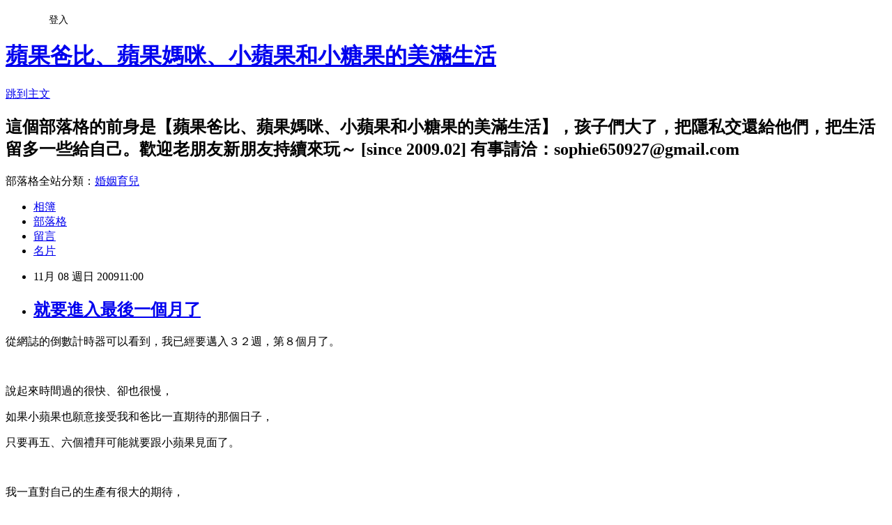

--- FILE ---
content_type: text/html; charset=utf-8
request_url: https://savepolly.pixnet.net/blog/posts/3029733295
body_size: 34867
content:
<!DOCTYPE html><html lang="zh-TW"><head><meta charSet="utf-8"/><meta name="viewport" content="width=device-width, initial-scale=1"/><link rel="stylesheet" href="https://static.1px.tw/blog-next/_next/static/chunks/b1e52b495cc0137c.css" data-precedence="next"/><link rel="stylesheet" href="/fix.css?v=202601160028" type="text/css" data-precedence="medium"/><link rel="stylesheet" href="https://s3.1px.tw/blog/theme/choc/iframe-popup.css?v=202601160028" type="text/css" data-precedence="medium"/><link rel="stylesheet" href="https://s3.1px.tw/blog/theme/choc/plugins.min.css?v=202601160028" type="text/css" data-precedence="medium"/><link rel="stylesheet" href="https://s3.1px.tw/blog/theme/choc/openid-comment.css?v=202601160028" type="text/css" data-precedence="medium"/><link rel="stylesheet" href="https://s3.1px.tw/blog/theme/choc/style.min.css?v=202601160028" type="text/css" data-precedence="medium"/><link rel="stylesheet" href="https://s3.1px.tw/blog/theme/choc/main.min.css?v=202601160028" type="text/css" data-precedence="medium"/><link rel="stylesheet" href="https://pimg.1px.tw/savepolly/assets/savepolly.css?v=202601160028" type="text/css" data-precedence="medium"/><link rel="stylesheet" href="https://s3.1px.tw/blog/theme/choc/author-info.css?v=202601160028" type="text/css" data-precedence="medium"/><link rel="stylesheet" href="https://s3.1px.tw/blog/theme/choc/idlePop.min.css?v=202601160028" type="text/css" data-precedence="medium"/><link rel="preload" as="script" fetchPriority="low" href="https://static.1px.tw/blog-next/_next/static/chunks/94688e2baa9fea03.js"/><script src="https://static.1px.tw/blog-next/_next/static/chunks/41eaa5427c45ebcc.js" async=""></script><script src="https://static.1px.tw/blog-next/_next/static/chunks/e2c6231760bc85bd.js" async=""></script><script src="https://static.1px.tw/blog-next/_next/static/chunks/94bde6376cf279be.js" async=""></script><script src="https://static.1px.tw/blog-next/_next/static/chunks/426b9d9d938a9eb4.js" async=""></script><script src="https://static.1px.tw/blog-next/_next/static/chunks/turbopack-5021d21b4b170dda.js" async=""></script><script src="https://static.1px.tw/blog-next/_next/static/chunks/ff1a16fafef87110.js" async=""></script><script src="https://static.1px.tw/blog-next/_next/static/chunks/e308b2b9ce476a3e.js" async=""></script><script src="https://static.1px.tw/blog-next/_next/static/chunks/2bf79572a40338b7.js" async=""></script><script src="https://static.1px.tw/blog-next/_next/static/chunks/d3c6eed28c1dd8e2.js" async=""></script><script src="https://static.1px.tw/blog-next/_next/static/chunks/d4d39cfc2a072218.js" async=""></script><script src="https://static.1px.tw/blog-next/_next/static/chunks/6a5d72c05b9cd4ba.js" async=""></script><script src="https://static.1px.tw/blog-next/_next/static/chunks/8af6103cf1375f47.js" async=""></script><script src="https://static.1px.tw/blog-next/_next/static/chunks/60d08651d643cedc.js" async=""></script><script src="https://static.1px.tw/blog-next/_next/static/chunks/0ae21416dac1fa83.js" async=""></script><script src="https://static.1px.tw/blog-next/_next/static/chunks/6d1100e43ad18157.js" async=""></script><script src="https://static.1px.tw/blog-next/_next/static/chunks/87eeaf7a3b9005e8.js" async=""></script><script src="https://static.1px.tw/blog-next/_next/static/chunks/ed01c75076819ebd.js" async=""></script><script src="https://static.1px.tw/blog-next/_next/static/chunks/a4df8fc19a9a82e6.js" async=""></script><title>就要進入最後一個月了</title><meta name="description" content="從網誌的倒數計時器可以看到，我已經要邁入３２週，第８個月了。 說起來時間過的很快、卻也很慢，如果小蘋果也願意接受我和爸比一直期待的那個日子，"/><meta name="author" content="蘋果爸比、蘋果媽咪、小蘋果和小糖果的美滿生活"/><meta name="google-adsense-platform-account" content="pub-2647689032095179"/><meta name="fb:app_id" content="101730233200171"/><link rel="canonical" href="https://savepolly.pixnet.net/blog/posts/3029733295"/><meta property="og:title" content="就要進入最後一個月了"/><meta property="og:description" content="從網誌的倒數計時器可以看到，我已經要邁入３２週，第８個月了。 說起來時間過的很快、卻也很慢，如果小蘋果也願意接受我和爸比一直期待的那個日子，"/><meta property="og:url" content="https://savepolly.pixnet.net/blog/posts/3029733295"/><meta property="og:image" content="https://s3.1px.tw/blog/common/avatar/blog_cover_light.jpg"/><meta property="og:type" content="article"/><meta name="twitter:card" content="summary_large_image"/><meta name="twitter:title" content="就要進入最後一個月了"/><meta name="twitter:description" content="從網誌的倒數計時器可以看到，我已經要邁入３２週，第８個月了。 說起來時間過的很快、卻也很慢，如果小蘋果也願意接受我和爸比一直期待的那個日子，"/><meta name="twitter:image" content="https://s3.1px.tw/blog/common/avatar/blog_cover_light.jpg"/><link rel="icon" href="/favicon.ico?favicon.a62c60e0.ico" sizes="32x32" type="image/x-icon"/><script src="https://static.1px.tw/blog-next/_next/static/chunks/a6dad97d9634a72d.js" noModule=""></script></head><body><!--$--><!--/$--><!--$?--><template id="B:0"></template><!--/$--><script>requestAnimationFrame(function(){$RT=performance.now()});</script><script src="https://static.1px.tw/blog-next/_next/static/chunks/94688e2baa9fea03.js" id="_R_" async=""></script><div hidden id="S:0"><script id="pixnet-vars">
        window.PIXNET = {
          post_id: "3029733295",
          name: "savepolly",
          user_id: 0,
          blog_id: "1805412",
          display_ads: true
        };
      </script><script type="text/javascript" src="https://code.jquery.com/jquery-latest.min.js"></script><script id="json-ld-article-script" type="application/ld+json">{"@context":"https:\u002F\u002Fschema.org","@type":"BlogPosting","isAccessibleForFree":true,"mainEntityOfPage":{"@type":"WebPage","@id":"https:\u002F\u002Fsavepolly.pixnet.net\u002Fblog\u002Fposts\u002F3029733295"},"headline":"就要進入最後一個月了","description":"從網誌的倒數計時器可以看到，我已經要邁入３２週，第８個月了。\u003Cbr\u003E \u003Cbr\u003E說起來時間過的很快、卻也很慢，\u003Cbr\u003E如果小蘋果也願意接受我和爸比一直期待的那個日子，","articleBody":"\u003Cp\u003E從網誌的倒數計時器可以看到，我已經要邁入３２週，第８個月了。\u003C\u002Fp\u003E\n\u003Cp\u003E&nbsp;\u003C\u002Fp\u003E\n\u003Cp\u003E說起來時間過的很快、卻也很慢，\u003C\u002Fp\u003E\n\u003Cp\u003E如果小蘋果也願意接受我和爸比一直期待的那個日子，\u003C\u002Fp\u003E\n\u003Cp\u003E只要再五、六個禮拜可能就要跟小蘋果見面了。\u003C\u002Fp\u003E\n\u003Cp\u003E&nbsp;\u003C\u002Fp\u003E\n\u003Cp\u003E我一直對自己的生產有很大的期待，\u003C\u002Fp\u003E\n\u003Cp\u003E為了符合這樣的期待，我為生產做了很多的功課與研究，\u003C\u002Fp\u003E\n\u003Cp\u003E上了專業的HYPNO BIRTHING課程來增加自己的知識、鍛鍊自己面對生產的身心，\u003C\u002Fp\u003E\n\u003Cp\u003E為了達成這樣的目標，尋尋覓覓的終於選定了最後落腳的醫院與醫師\u003C\u002Fp\u003E\n\u003Cp style=\"margin: 0px;\"\u003E甚至選擇在懷孕第七個月時，放下工作、留職停薪在家裡培養平靜喜悅的情緒，&nbsp;\u003C\u002Fp\u003E\n\u003Cp\u003E很感謝這段時間以來，爸比一路支持我的決定、陪伴我同心參與這整個過程。\u003C\u002Fp\u003E\n\u003Cp\u003E&nbsp;\u003C\u002Fp\u003E\n\u003Cp\u003E生命是奇妙的，\u003C\u002Fp\u003E\n\u003Cp\u003E還沒有當媽媽之前的我，是多麼的自我、多麼的隨性，\u003C\u002Fp\u003E\n\u003Cp\u003E從來沒想過有一天，自己對於子女會有那麼多的熱情、能做出那麼多的付出。\u003C\u002Fp\u003E\n\u003Cp\u003E&nbsp;\u003C\u002Fp\u003E\n\u003Cp\u003E面對孕程的辛苦、不時而來的腰痠屁股痛、還有必要的飲食控制，\u003C\u002Fp\u003E\n\u003Cp\u003E我竟然都能懷抱著堅定堅強的信念勇敢面對，不妥協、不放棄。\u003C\u002Fp\u003E\n\u003Cp\u003E&nbsp;\u003C\u002Fp\u003E\n\u003Cp\u003E轉眼已經八個月了，\u003C\u002Fp\u003E\n\u003Cp\u003E我在醫生建議的飲食控制與運動下，依舊維持著孕前相同的體重，\u003C\u002Fp\u003E\n\u003Cp\u003E固定維持每個禮拜兩次的孕婦瑜珈；也每天練習呼吸、開始進行會陰按摩。\u003C\u002Fp\u003E\n\u003Cp\u003E&nbsp;\u003C\u002Fp\u003E\n\u003Cp\u003E除了自己身體的準備之外，\u003C\u002Fp\u003E\n\u003Cp\u003E更與老師、很多前輩學姊討論了解整個產程流程及可能發生的狀況，\u003C\u002Fp\u003E\n\u003Cp\u003E並擬好生產計劃書、準備下星期五產檢時要與醫生溝通。\u003C\u002Fp\u003E\n\u003Cp\u003E&nbsp;\u003C\u002Fp\u003E\n\u003Cp\u003E對我來說，養成運動習慣、呼吸調息與培養正面的信念是整個孕程的大禮物，\u003C\u002Fp\u003E\n\u003Cp\u003E運動習慣讓我可以有良好的新陳代謝及體力，\u003C\u002Fp\u003E\n\u003Cp\u003E在肚子逐漸隆起、腹腔負擔變大的階段中，可以保持大部份的活動模式與足以負擔的體力。\u003C\u002Fp\u003E\n\u003Cp\u003E&nbsp;\u003C\u002Fp\u003E\n\u003Cp\u003E呼吸調息更是讓我可以有平靜的情緒、充足的肺活量，\u003C\u002Fp\u003E\n\u003Cp\u003E在等待時，用呼吸來取代過去不耐煩焦躁的情緒，\u003C\u002Fp\u003E\n\u003Cp\u003E未來在產程中，希望也能用呼吸來充份面對每次surge來臨時與surge之間的身體適應。\u003C\u002Fp\u003E\n\u003Cp\u003E&nbsp;\u003C\u002Fp\u003E\n\u003Cp\u003E至於培養正面的信念，\u003C\u002Fp\u003E\n\u003Cp\u003E對我的幫助是可以用最正面樂觀的態度看待生產的過程，\u003C\u002Fp\u003E\n\u003Cp style=\"margin: 0px;\"\u003E盡力做好所有事前的計劃與準備，也做好心理準備面對可能無法照\u003Cspan style=\"font-size: 10pt;\"\u003E\u003Cspan style=\"font-family: 新細明體;\"\u003E計劃進行的一切變數，\u003C\u002Fspan\u003E\u003C\u002Fspan\u003E\u003C\u002Fp\u003E\n\u003Cp\u003E\u003Cspan style=\"font-family: Verdana;\"\u003E不害怕將隨產程開始而帶來的收縮與疼痛、信任身體能擁有順利生產的本能，\u003C\u002Fspan\u003E\u003C\u002Fp\u003E\n\u003Cp\u003E我和爸比都能勇敢、樂觀而期待的看待將要迎接小蘋果來到人世間的儀式。\u003C\u002Fp\u003E\n\u003Cp\u003E&nbsp;\u003C\u002Fp\u003E\n\u003Cp\u003E如果說，人生每個階段都是一個禮物，\u003C\u002Fp\u003E\n\u003Cp\u003E我想，小蘋果就是上天給我的最好安排。\u003C\u002Fp\u003E\n\u003Cp\u003E堅信我們一家三口就像一個生命共同體，一起準備好面對這個禮物帶來的美好與挑戰，\u003C\u002Fp\u003E\n\u003Cp\u003E一起寫下屬於我們美妙的生產故事、創造生命的奇蹟。\u003C\u002Fp\u003E\n\u003Cp\u003E&nbsp;\u003C\u002Fp\u003E\n\u003Cp\u003E我堅信：我信任我的身體與寶寶，我一定會輕鬆順產、感覺幸福美好！\u003C\u002Fp\u003E\n\u003Cp\u003E我們家爸比也堅信：我有充沛的精神與體力，熟悉陪產技巧，協助媽咪輕鬆順產、感覺幸福美好。\u003C\u002Fp\u003E\n\u003Cp\u003E&nbsp;\u003C\u002Fp\u003E","image":[],"author":{"@type":"Person","name":"蘋果爸比、蘋果媽咪、小蘋果和小糖果的美滿生活","url":"https:\u002F\u002Fwww.pixnet.net\u002Fpcard\u002Fsavepolly"},"publisher":{"@type":"Organization","name":"蘋果爸比、蘋果媽咪、小蘋果和小糖果的美滿生活","logo":{"@type":"ImageObject","url":"https:\u002F\u002Fs3.1px.tw\u002Fblog\u002Fcommon\u002Favatar\u002Fblog_cover_light.jpg"}},"datePublished":"2009-11-08T03:00:16.000Z","dateModified":"","keywords":[],"articleSection":"媽媽肚子裡的小蘋果"}</script><template id="P:1"></template><template id="P:2"></template><template id="P:3"></template><section aria-label="Notifications alt+T" tabindex="-1" aria-live="polite" aria-relevant="additions text" aria-atomic="false"></section></div><script>(self.__next_f=self.__next_f||[]).push([0])</script><script>self.__next_f.push([1,"1:\"$Sreact.fragment\"\n3:I[39756,[\"https://static.1px.tw/blog-next/_next/static/chunks/ff1a16fafef87110.js\",\"https://static.1px.tw/blog-next/_next/static/chunks/e308b2b9ce476a3e.js\"],\"default\"]\n4:I[53536,[\"https://static.1px.tw/blog-next/_next/static/chunks/ff1a16fafef87110.js\",\"https://static.1px.tw/blog-next/_next/static/chunks/e308b2b9ce476a3e.js\"],\"default\"]\n6:I[97367,[\"https://static.1px.tw/blog-next/_next/static/chunks/ff1a16fafef87110.js\",\"https://static.1px.tw/blog-next/_next/static/chunks/e308b2b9ce476a3e.js\"],\"OutletBoundary\"]\n8:I[97367,[\"https://static.1px.tw/blog-next/_next/static/chunks/ff1a16fafef87110.js\",\"https://static.1px.tw/blog-next/_next/static/chunks/e308b2b9ce476a3e.js\"],\"ViewportBoundary\"]\na:I[97367,[\"https://static.1px.tw/blog-next/_next/static/chunks/ff1a16fafef87110.js\",\"https://static.1px.tw/blog-next/_next/static/chunks/e308b2b9ce476a3e.js\"],\"MetadataBoundary\"]\nc:I[63491,[\"https://static.1px.tw/blog-next/_next/static/chunks/2bf79572a40338b7.js\",\"https://static.1px.tw/blog-next/_next/static/chunks/d3c6eed28c1dd8e2.js\"],\"default\"]\n:HL[\"https://static.1px.tw/blog-next/_next/static/chunks/b1e52b495cc0137c.css\",\"style\"]\n"])</script><script>self.__next_f.push([1,"0:{\"P\":null,\"b\":\"GNVOoHTb9Me2mzjjXS7nK\",\"c\":[\"\",\"blog\",\"posts\",\"3029733295\"],\"q\":\"\",\"i\":false,\"f\":[[[\"\",{\"children\":[\"blog\",{\"children\":[\"posts\",{\"children\":[[\"id\",\"3029733295\",\"d\"],{\"children\":[\"__PAGE__\",{}]}]}]}]},\"$undefined\",\"$undefined\",true],[[\"$\",\"$1\",\"c\",{\"children\":[[[\"$\",\"script\",\"script-0\",{\"src\":\"https://static.1px.tw/blog-next/_next/static/chunks/d4d39cfc2a072218.js\",\"async\":true,\"nonce\":\"$undefined\"}],[\"$\",\"script\",\"script-1\",{\"src\":\"https://static.1px.tw/blog-next/_next/static/chunks/6a5d72c05b9cd4ba.js\",\"async\":true,\"nonce\":\"$undefined\"}],[\"$\",\"script\",\"script-2\",{\"src\":\"https://static.1px.tw/blog-next/_next/static/chunks/8af6103cf1375f47.js\",\"async\":true,\"nonce\":\"$undefined\"}]],\"$L2\"]}],{\"children\":[[\"$\",\"$1\",\"c\",{\"children\":[null,[\"$\",\"$L3\",null,{\"parallelRouterKey\":\"children\",\"error\":\"$undefined\",\"errorStyles\":\"$undefined\",\"errorScripts\":\"$undefined\",\"template\":[\"$\",\"$L4\",null,{}],\"templateStyles\":\"$undefined\",\"templateScripts\":\"$undefined\",\"notFound\":\"$undefined\",\"forbidden\":\"$undefined\",\"unauthorized\":\"$undefined\"}]]}],{\"children\":[[\"$\",\"$1\",\"c\",{\"children\":[null,[\"$\",\"$L3\",null,{\"parallelRouterKey\":\"children\",\"error\":\"$undefined\",\"errorStyles\":\"$undefined\",\"errorScripts\":\"$undefined\",\"template\":[\"$\",\"$L4\",null,{}],\"templateStyles\":\"$undefined\",\"templateScripts\":\"$undefined\",\"notFound\":\"$undefined\",\"forbidden\":\"$undefined\",\"unauthorized\":\"$undefined\"}]]}],{\"children\":[[\"$\",\"$1\",\"c\",{\"children\":[null,[\"$\",\"$L3\",null,{\"parallelRouterKey\":\"children\",\"error\":\"$undefined\",\"errorStyles\":\"$undefined\",\"errorScripts\":\"$undefined\",\"template\":[\"$\",\"$L4\",null,{}],\"templateStyles\":\"$undefined\",\"templateScripts\":\"$undefined\",\"notFound\":\"$undefined\",\"forbidden\":\"$undefined\",\"unauthorized\":\"$undefined\"}]]}],{\"children\":[[\"$\",\"$1\",\"c\",{\"children\":[\"$L5\",[[\"$\",\"link\",\"0\",{\"rel\":\"stylesheet\",\"href\":\"https://static.1px.tw/blog-next/_next/static/chunks/b1e52b495cc0137c.css\",\"precedence\":\"next\",\"crossOrigin\":\"$undefined\",\"nonce\":\"$undefined\"}],[\"$\",\"script\",\"script-0\",{\"src\":\"https://static.1px.tw/blog-next/_next/static/chunks/0ae21416dac1fa83.js\",\"async\":true,\"nonce\":\"$undefined\"}],[\"$\",\"script\",\"script-1\",{\"src\":\"https://static.1px.tw/blog-next/_next/static/chunks/6d1100e43ad18157.js\",\"async\":true,\"nonce\":\"$undefined\"}],[\"$\",\"script\",\"script-2\",{\"src\":\"https://static.1px.tw/blog-next/_next/static/chunks/87eeaf7a3b9005e8.js\",\"async\":true,\"nonce\":\"$undefined\"}],[\"$\",\"script\",\"script-3\",{\"src\":\"https://static.1px.tw/blog-next/_next/static/chunks/ed01c75076819ebd.js\",\"async\":true,\"nonce\":\"$undefined\"}],[\"$\",\"script\",\"script-4\",{\"src\":\"https://static.1px.tw/blog-next/_next/static/chunks/a4df8fc19a9a82e6.js\",\"async\":true,\"nonce\":\"$undefined\"}]],[\"$\",\"$L6\",null,{\"children\":\"$@7\"}]]}],{},null,false,false]},null,false,false]},null,false,false]},null,false,false]},null,false,false],[\"$\",\"$1\",\"h\",{\"children\":[null,[\"$\",\"$L8\",null,{\"children\":\"$@9\"}],[\"$\",\"$La\",null,{\"children\":\"$@b\"}],null]}],false]],\"m\":\"$undefined\",\"G\":[\"$c\",[]],\"S\":false}\n"])</script><script>self.__next_f.push([1,"9:[[\"$\",\"meta\",\"0\",{\"charSet\":\"utf-8\"}],[\"$\",\"meta\",\"1\",{\"name\":\"viewport\",\"content\":\"width=device-width, initial-scale=1\"}]]\n"])</script><script>self.__next_f.push([1,"d:I[79520,[\"https://static.1px.tw/blog-next/_next/static/chunks/d4d39cfc2a072218.js\",\"https://static.1px.tw/blog-next/_next/static/chunks/6a5d72c05b9cd4ba.js\",\"https://static.1px.tw/blog-next/_next/static/chunks/8af6103cf1375f47.js\"],\"\"]\n10:I[2352,[\"https://static.1px.tw/blog-next/_next/static/chunks/d4d39cfc2a072218.js\",\"https://static.1px.tw/blog-next/_next/static/chunks/6a5d72c05b9cd4ba.js\",\"https://static.1px.tw/blog-next/_next/static/chunks/8af6103cf1375f47.js\"],\"AdultWarningModal\"]\n11:I[69182,[\"https://static.1px.tw/blog-next/_next/static/chunks/d4d39cfc2a072218.js\",\"https://static.1px.tw/blog-next/_next/static/chunks/6a5d72c05b9cd4ba.js\",\"https://static.1px.tw/blog-next/_next/static/chunks/8af6103cf1375f47.js\"],\"HydrationComplete\"]\n12:I[12985,[\"https://static.1px.tw/blog-next/_next/static/chunks/d4d39cfc2a072218.js\",\"https://static.1px.tw/blog-next/_next/static/chunks/6a5d72c05b9cd4ba.js\",\"https://static.1px.tw/blog-next/_next/static/chunks/8af6103cf1375f47.js\"],\"NuqsAdapter\"]\n13:I[82782,[\"https://static.1px.tw/blog-next/_next/static/chunks/d4d39cfc2a072218.js\",\"https://static.1px.tw/blog-next/_next/static/chunks/6a5d72c05b9cd4ba.js\",\"https://static.1px.tw/blog-next/_next/static/chunks/8af6103cf1375f47.js\"],\"RefineContext\"]\n14:I[29306,[\"https://static.1px.tw/blog-next/_next/static/chunks/d4d39cfc2a072218.js\",\"https://static.1px.tw/blog-next/_next/static/chunks/6a5d72c05b9cd4ba.js\",\"https://static.1px.tw/blog-next/_next/static/chunks/8af6103cf1375f47.js\",\"https://static.1px.tw/blog-next/_next/static/chunks/60d08651d643cedc.js\",\"https://static.1px.tw/blog-next/_next/static/chunks/d3c6eed28c1dd8e2.js\"],\"default\"]\n2:[\"$\",\"html\",null,{\"lang\":\"zh-TW\",\"children\":[[\"$\",\"$Ld\",null,{\"id\":\"google-tag-manager\",\"strategy\":\"afterInteractive\",\"children\":\"\\n(function(w,d,s,l,i){w[l]=w[l]||[];w[l].push({'gtm.start':\\nnew Date().getTime(),event:'gtm.js'});var f=d.getElementsByTagName(s)[0],\\nj=d.createElement(s),dl=l!='dataLayer'?'\u0026l='+l:'';j.async=true;j.src=\\n'https://www.googletagmanager.com/gtm.js?id='+i+dl;f.parentNode.insertBefore(j,f);\\n})(window,document,'script','dataLayer','GTM-TRLQMPKX');\\n  \"}],\"$Le\",\"$Lf\",[\"$\",\"body\",null,{\"children\":[[\"$\",\"$L10\",null,{\"display\":false}],[\"$\",\"$L11\",null,{}],[\"$\",\"$L12\",null,{\"children\":[\"$\",\"$L13\",null,{\"children\":[\"$\",\"$L3\",null,{\"parallelRouterKey\":\"children\",\"error\":\"$undefined\",\"errorStyles\":\"$undefined\",\"errorScripts\":\"$undefined\",\"template\":[\"$\",\"$L4\",null,{}],\"templateStyles\":\"$undefined\",\"templateScripts\":\"$undefined\",\"notFound\":[[\"$\",\"$L14\",null,{}],[]],\"forbidden\":\"$undefined\",\"unauthorized\":\"$undefined\"}]}]}]]}]]}]\n"])</script><script>self.__next_f.push([1,"e:null\nf:null\n"])</script><script>self.__next_f.push([1,"16:I[27201,[\"https://static.1px.tw/blog-next/_next/static/chunks/ff1a16fafef87110.js\",\"https://static.1px.tw/blog-next/_next/static/chunks/e308b2b9ce476a3e.js\"],\"IconMark\"]\n5:[[\"$\",\"script\",null,{\"id\":\"pixnet-vars\",\"children\":\"\\n        window.PIXNET = {\\n          post_id: \\\"3029733295\\\",\\n          name: \\\"savepolly\\\",\\n          user_id: 0,\\n          blog_id: \\\"1805412\\\",\\n          display_ads: true\\n        };\\n      \"}],\"$L15\"]\n"])</script><script>self.__next_f.push([1,"b:[[\"$\",\"title\",\"0\",{\"children\":\"就要進入最後一個月了\"}],[\"$\",\"meta\",\"1\",{\"name\":\"description\",\"content\":\"從網誌的倒數計時器可以看到，我已經要邁入３２週，第８個月了。 說起來時間過的很快、卻也很慢，如果小蘋果也願意接受我和爸比一直期待的那個日子，\"}],[\"$\",\"meta\",\"2\",{\"name\":\"author\",\"content\":\"蘋果爸比、蘋果媽咪、小蘋果和小糖果的美滿生活\"}],[\"$\",\"meta\",\"3\",{\"name\":\"google-adsense-platform-account\",\"content\":\"pub-2647689032095179\"}],[\"$\",\"meta\",\"4\",{\"name\":\"fb:app_id\",\"content\":\"101730233200171\"}],[\"$\",\"link\",\"5\",{\"rel\":\"canonical\",\"href\":\"https://savepolly.pixnet.net/blog/posts/3029733295\"}],[\"$\",\"meta\",\"6\",{\"property\":\"og:title\",\"content\":\"就要進入最後一個月了\"}],[\"$\",\"meta\",\"7\",{\"property\":\"og:description\",\"content\":\"從網誌的倒數計時器可以看到，我已經要邁入３２週，第８個月了。 說起來時間過的很快、卻也很慢，如果小蘋果也願意接受我和爸比一直期待的那個日子，\"}],[\"$\",\"meta\",\"8\",{\"property\":\"og:url\",\"content\":\"https://savepolly.pixnet.net/blog/posts/3029733295\"}],[\"$\",\"meta\",\"9\",{\"property\":\"og:image\",\"content\":\"https://s3.1px.tw/blog/common/avatar/blog_cover_light.jpg\"}],[\"$\",\"meta\",\"10\",{\"property\":\"og:type\",\"content\":\"article\"}],[\"$\",\"meta\",\"11\",{\"name\":\"twitter:card\",\"content\":\"summary_large_image\"}],[\"$\",\"meta\",\"12\",{\"name\":\"twitter:title\",\"content\":\"就要進入最後一個月了\"}],[\"$\",\"meta\",\"13\",{\"name\":\"twitter:description\",\"content\":\"從網誌的倒數計時器可以看到，我已經要邁入３２週，第８個月了。 說起來時間過的很快、卻也很慢，如果小蘋果也願意接受我和爸比一直期待的那個日子，\"}],[\"$\",\"meta\",\"14\",{\"name\":\"twitter:image\",\"content\":\"https://s3.1px.tw/blog/common/avatar/blog_cover_light.jpg\"}],[\"$\",\"link\",\"15\",{\"rel\":\"icon\",\"href\":\"/favicon.ico?favicon.a62c60e0.ico\",\"sizes\":\"32x32\",\"type\":\"image/x-icon\"}],[\"$\",\"$L16\",\"16\",{}]]\n"])</script><script>self.__next_f.push([1,"7:null\n"])</script><script>self.__next_f.push([1,":HL[\"/fix.css?v=202601160028\",\"style\",{\"type\":\"text/css\"}]\n:HL[\"https://s3.1px.tw/blog/theme/choc/iframe-popup.css?v=202601160028\",\"style\",{\"type\":\"text/css\"}]\n:HL[\"https://s3.1px.tw/blog/theme/choc/plugins.min.css?v=202601160028\",\"style\",{\"type\":\"text/css\"}]\n:HL[\"https://s3.1px.tw/blog/theme/choc/openid-comment.css?v=202601160028\",\"style\",{\"type\":\"text/css\"}]\n:HL[\"https://s3.1px.tw/blog/theme/choc/style.min.css?v=202601160028\",\"style\",{\"type\":\"text/css\"}]\n:HL[\"https://s3.1px.tw/blog/theme/choc/main.min.css?v=202601160028\",\"style\",{\"type\":\"text/css\"}]\n:HL[\"https://pimg.1px.tw/savepolly/assets/savepolly.css?v=202601160028\",\"style\",{\"type\":\"text/css\"}]\n:HL[\"https://s3.1px.tw/blog/theme/choc/author-info.css?v=202601160028\",\"style\",{\"type\":\"text/css\"}]\n:HL[\"https://s3.1px.tw/blog/theme/choc/idlePop.min.css?v=202601160028\",\"style\",{\"type\":\"text/css\"}]\n17:T1809,"])</script><script>self.__next_f.push([1,"{\"@context\":\"https:\\u002F\\u002Fschema.org\",\"@type\":\"BlogPosting\",\"isAccessibleForFree\":true,\"mainEntityOfPage\":{\"@type\":\"WebPage\",\"@id\":\"https:\\u002F\\u002Fsavepolly.pixnet.net\\u002Fblog\\u002Fposts\\u002F3029733295\"},\"headline\":\"就要進入最後一個月了\",\"description\":\"從網誌的倒數計時器可以看到，我已經要邁入３２週，第８個月了。\\u003Cbr\\u003E \\u003Cbr\\u003E說起來時間過的很快、卻也很慢，\\u003Cbr\\u003E如果小蘋果也願意接受我和爸比一直期待的那個日子，\",\"articleBody\":\"\\u003Cp\\u003E從網誌的倒數計時器可以看到，我已經要邁入３２週，第８個月了。\\u003C\\u002Fp\\u003E\\n\\u003Cp\\u003E\u0026nbsp;\\u003C\\u002Fp\\u003E\\n\\u003Cp\\u003E說起來時間過的很快、卻也很慢，\\u003C\\u002Fp\\u003E\\n\\u003Cp\\u003E如果小蘋果也願意接受我和爸比一直期待的那個日子，\\u003C\\u002Fp\\u003E\\n\\u003Cp\\u003E只要再五、六個禮拜可能就要跟小蘋果見面了。\\u003C\\u002Fp\\u003E\\n\\u003Cp\\u003E\u0026nbsp;\\u003C\\u002Fp\\u003E\\n\\u003Cp\\u003E我一直對自己的生產有很大的期待，\\u003C\\u002Fp\\u003E\\n\\u003Cp\\u003E為了符合這樣的期待，我為生產做了很多的功課與研究，\\u003C\\u002Fp\\u003E\\n\\u003Cp\\u003E上了專業的HYPNO BIRTHING課程來增加自己的知識、鍛鍊自己面對生產的身心，\\u003C\\u002Fp\\u003E\\n\\u003Cp\\u003E為了達成這樣的目標，尋尋覓覓的終於選定了最後落腳的醫院與醫師\\u003C\\u002Fp\\u003E\\n\\u003Cp style=\\\"margin: 0px;\\\"\\u003E甚至選擇在懷孕第七個月時，放下工作、留職停薪在家裡培養平靜喜悅的情緒，\u0026nbsp;\\u003C\\u002Fp\\u003E\\n\\u003Cp\\u003E很感謝這段時間以來，爸比一路支持我的決定、陪伴我同心參與這整個過程。\\u003C\\u002Fp\\u003E\\n\\u003Cp\\u003E\u0026nbsp;\\u003C\\u002Fp\\u003E\\n\\u003Cp\\u003E生命是奇妙的，\\u003C\\u002Fp\\u003E\\n\\u003Cp\\u003E還沒有當媽媽之前的我，是多麼的自我、多麼的隨性，\\u003C\\u002Fp\\u003E\\n\\u003Cp\\u003E從來沒想過有一天，自己對於子女會有那麼多的熱情、能做出那麼多的付出。\\u003C\\u002Fp\\u003E\\n\\u003Cp\\u003E\u0026nbsp;\\u003C\\u002Fp\\u003E\\n\\u003Cp\\u003E面對孕程的辛苦、不時而來的腰痠屁股痛、還有必要的飲食控制，\\u003C\\u002Fp\\u003E\\n\\u003Cp\\u003E我竟然都能懷抱著堅定堅強的信念勇敢面對，不妥協、不放棄。\\u003C\\u002Fp\\u003E\\n\\u003Cp\\u003E\u0026nbsp;\\u003C\\u002Fp\\u003E\\n\\u003Cp\\u003E轉眼已經八個月了，\\u003C\\u002Fp\\u003E\\n\\u003Cp\\u003E我在醫生建議的飲食控制與運動下，依舊維持著孕前相同的體重，\\u003C\\u002Fp\\u003E\\n\\u003Cp\\u003E固定維持每個禮拜兩次的孕婦瑜珈；也每天練習呼吸、開始進行會陰按摩。\\u003C\\u002Fp\\u003E\\n\\u003Cp\\u003E\u0026nbsp;\\u003C\\u002Fp\\u003E\\n\\u003Cp\\u003E除了自己身體的準備之外，\\u003C\\u002Fp\\u003E\\n\\u003Cp\\u003E更與老師、很多前輩學姊討論了解整個產程流程及可能發生的狀況，\\u003C\\u002Fp\\u003E\\n\\u003Cp\\u003E並擬好生產計劃書、準備下星期五產檢時要與醫生溝通。\\u003C\\u002Fp\\u003E\\n\\u003Cp\\u003E\u0026nbsp;\\u003C\\u002Fp\\u003E\\n\\u003Cp\\u003E對我來說，養成運動習慣、呼吸調息與培養正面的信念是整個孕程的大禮物，\\u003C\\u002Fp\\u003E\\n\\u003Cp\\u003E運動習慣讓我可以有良好的新陳代謝及體力，\\u003C\\u002Fp\\u003E\\n\\u003Cp\\u003E在肚子逐漸隆起、腹腔負擔變大的階段中，可以保持大部份的活動模式與足以負擔的體力。\\u003C\\u002Fp\\u003E\\n\\u003Cp\\u003E\u0026nbsp;\\u003C\\u002Fp\\u003E\\n\\u003Cp\\u003E呼吸調息更是讓我可以有平靜的情緒、充足的肺活量，\\u003C\\u002Fp\\u003E\\n\\u003Cp\\u003E在等待時，用呼吸來取代過去不耐煩焦躁的情緒，\\u003C\\u002Fp\\u003E\\n\\u003Cp\\u003E未來在產程中，希望也能用呼吸來充份面對每次surge來臨時與surge之間的身體適應。\\u003C\\u002Fp\\u003E\\n\\u003Cp\\u003E\u0026nbsp;\\u003C\\u002Fp\\u003E\\n\\u003Cp\\u003E至於培養正面的信念，\\u003C\\u002Fp\\u003E\\n\\u003Cp\\u003E對我的幫助是可以用最正面樂觀的態度看待生產的過程，\\u003C\\u002Fp\\u003E\\n\\u003Cp style=\\\"margin: 0px;\\\"\\u003E盡力做好所有事前的計劃與準備，也做好心理準備面對可能無法照\\u003Cspan style=\\\"font-size: 10pt;\\\"\\u003E\\u003Cspan style=\\\"font-family: 新細明體;\\\"\\u003E計劃進行的一切變數，\\u003C\\u002Fspan\\u003E\\u003C\\u002Fspan\\u003E\\u003C\\u002Fp\\u003E\\n\\u003Cp\\u003E\\u003Cspan style=\\\"font-family: Verdana;\\\"\\u003E不害怕將隨產程開始而帶來的收縮與疼痛、信任身體能擁有順利生產的本能，\\u003C\\u002Fspan\\u003E\\u003C\\u002Fp\\u003E\\n\\u003Cp\\u003E我和爸比都能勇敢、樂觀而期待的看待將要迎接小蘋果來到人世間的儀式。\\u003C\\u002Fp\\u003E\\n\\u003Cp\\u003E\u0026nbsp;\\u003C\\u002Fp\\u003E\\n\\u003Cp\\u003E如果說，人生每個階段都是一個禮物，\\u003C\\u002Fp\\u003E\\n\\u003Cp\\u003E我想，小蘋果就是上天給我的最好安排。\\u003C\\u002Fp\\u003E\\n\\u003Cp\\u003E堅信我們一家三口就像一個生命共同體，一起準備好面對這個禮物帶來的美好與挑戰，\\u003C\\u002Fp\\u003E\\n\\u003Cp\\u003E一起寫下屬於我們美妙的生產故事、創造生命的奇蹟。\\u003C\\u002Fp\\u003E\\n\\u003Cp\\u003E\u0026nbsp;\\u003C\\u002Fp\\u003E\\n\\u003Cp\\u003E我堅信：我信任我的身體與寶寶，我一定會輕鬆順產、感覺幸福美好！\\u003C\\u002Fp\\u003E\\n\\u003Cp\\u003E我們家爸比也堅信：我有充沛的精神與體力，熟悉陪產技巧，協助媽咪輕鬆順產、感覺幸福美好。\\u003C\\u002Fp\\u003E\\n\\u003Cp\\u003E\u0026nbsp;\\u003C\\u002Fp\\u003E\",\"image\":[],\"author\":{\"@type\":\"Person\",\"name\":\"蘋果爸比、蘋果媽咪、小蘋果和小糖果的美滿生活\",\"url\":\"https:\\u002F\\u002Fwww.pixnet.net\\u002Fpcard\\u002Fsavepolly\"},\"publisher\":{\"@type\":\"Organization\",\"name\":\"蘋果爸比、蘋果媽咪、小蘋果和小糖果的美滿生活\",\"logo\":{\"@type\":\"ImageObject\",\"url\":\"https:\\u002F\\u002Fs3.1px.tw\\u002Fblog\\u002Fcommon\\u002Favatar\\u002Fblog_cover_light.jpg\"}},\"datePublished\":\"2009-11-08T03:00:16.000Z\",\"dateModified\":\"\",\"keywords\":[],\"articleSection\":\"媽媽肚子裡的小蘋果\"}"])</script><script>self.__next_f.push([1,"15:[[[[\"$\",\"link\",\"/fix.css?v=202601160028\",{\"rel\":\"stylesheet\",\"href\":\"/fix.css?v=202601160028\",\"type\":\"text/css\",\"precedence\":\"medium\"}],[\"$\",\"link\",\"https://s3.1px.tw/blog/theme/choc/iframe-popup.css?v=202601160028\",{\"rel\":\"stylesheet\",\"href\":\"https://s3.1px.tw/blog/theme/choc/iframe-popup.css?v=202601160028\",\"type\":\"text/css\",\"precedence\":\"medium\"}],[\"$\",\"link\",\"https://s3.1px.tw/blog/theme/choc/plugins.min.css?v=202601160028\",{\"rel\":\"stylesheet\",\"href\":\"https://s3.1px.tw/blog/theme/choc/plugins.min.css?v=202601160028\",\"type\":\"text/css\",\"precedence\":\"medium\"}],[\"$\",\"link\",\"https://s3.1px.tw/blog/theme/choc/openid-comment.css?v=202601160028\",{\"rel\":\"stylesheet\",\"href\":\"https://s3.1px.tw/blog/theme/choc/openid-comment.css?v=202601160028\",\"type\":\"text/css\",\"precedence\":\"medium\"}],[\"$\",\"link\",\"https://s3.1px.tw/blog/theme/choc/style.min.css?v=202601160028\",{\"rel\":\"stylesheet\",\"href\":\"https://s3.1px.tw/blog/theme/choc/style.min.css?v=202601160028\",\"type\":\"text/css\",\"precedence\":\"medium\"}],[\"$\",\"link\",\"https://s3.1px.tw/blog/theme/choc/main.min.css?v=202601160028\",{\"rel\":\"stylesheet\",\"href\":\"https://s3.1px.tw/blog/theme/choc/main.min.css?v=202601160028\",\"type\":\"text/css\",\"precedence\":\"medium\"}],[\"$\",\"link\",\"https://pimg.1px.tw/savepolly/assets/savepolly.css?v=202601160028\",{\"rel\":\"stylesheet\",\"href\":\"https://pimg.1px.tw/savepolly/assets/savepolly.css?v=202601160028\",\"type\":\"text/css\",\"precedence\":\"medium\"}],[\"$\",\"link\",\"https://s3.1px.tw/blog/theme/choc/author-info.css?v=202601160028\",{\"rel\":\"stylesheet\",\"href\":\"https://s3.1px.tw/blog/theme/choc/author-info.css?v=202601160028\",\"type\":\"text/css\",\"precedence\":\"medium\"}],[\"$\",\"link\",\"https://s3.1px.tw/blog/theme/choc/idlePop.min.css?v=202601160028\",{\"rel\":\"stylesheet\",\"href\":\"https://s3.1px.tw/blog/theme/choc/idlePop.min.css?v=202601160028\",\"type\":\"text/css\",\"precedence\":\"medium\"}]],[\"$\",\"script\",null,{\"type\":\"text/javascript\",\"src\":\"https://code.jquery.com/jquery-latest.min.js\"}]],[[\"$\",\"script\",null,{\"id\":\"json-ld-article-script\",\"type\":\"application/ld+json\",\"dangerouslySetInnerHTML\":{\"__html\":\"$17\"}}],\"$L18\"],\"$L19\",\"$L1a\"]\n"])</script><script>self.__next_f.push([1,"1b:I[5479,[\"https://static.1px.tw/blog-next/_next/static/chunks/d4d39cfc2a072218.js\",\"https://static.1px.tw/blog-next/_next/static/chunks/6a5d72c05b9cd4ba.js\",\"https://static.1px.tw/blog-next/_next/static/chunks/8af6103cf1375f47.js\",\"https://static.1px.tw/blog-next/_next/static/chunks/0ae21416dac1fa83.js\",\"https://static.1px.tw/blog-next/_next/static/chunks/6d1100e43ad18157.js\",\"https://static.1px.tw/blog-next/_next/static/chunks/87eeaf7a3b9005e8.js\",\"https://static.1px.tw/blog-next/_next/static/chunks/ed01c75076819ebd.js\",\"https://static.1px.tw/blog-next/_next/static/chunks/a4df8fc19a9a82e6.js\"],\"default\"]\n1c:I[38045,[\"https://static.1px.tw/blog-next/_next/static/chunks/d4d39cfc2a072218.js\",\"https://static.1px.tw/blog-next/_next/static/chunks/6a5d72c05b9cd4ba.js\",\"https://static.1px.tw/blog-next/_next/static/chunks/8af6103cf1375f47.js\",\"https://static.1px.tw/blog-next/_next/static/chunks/0ae21416dac1fa83.js\",\"https://static.1px.tw/blog-next/_next/static/chunks/6d1100e43ad18157.js\",\"https://static.1px.tw/blog-next/_next/static/chunks/87eeaf7a3b9005e8.js\",\"https://static.1px.tw/blog-next/_next/static/chunks/ed01c75076819ebd.js\",\"https://static.1px.tw/blog-next/_next/static/chunks/a4df8fc19a9a82e6.js\"],\"ArticleHead\"]\n18:[\"$\",\"script\",null,{\"id\":\"json-ld-breadcrumb-script\",\"type\":\"application/ld+json\",\"dangerouslySetInnerHTML\":{\"__html\":\"{\\\"@context\\\":\\\"https:\\\\u002F\\\\u002Fschema.org\\\",\\\"@type\\\":\\\"BreadcrumbList\\\",\\\"itemListElement\\\":[{\\\"@type\\\":\\\"ListItem\\\",\\\"position\\\":1,\\\"name\\\":\\\"首頁\\\",\\\"item\\\":\\\"https:\\\\u002F\\\\u002Fsavepolly.pixnet.net\\\"},{\\\"@type\\\":\\\"ListItem\\\",\\\"position\\\":2,\\\"name\\\":\\\"部落格\\\",\\\"item\\\":\\\"https:\\\\u002F\\\\u002Fsavepolly.pixnet.net\\\\u002Fblog\\\"},{\\\"@type\\\":\\\"ListItem\\\",\\\"position\\\":3,\\\"name\\\":\\\"文章\\\",\\\"item\\\":\\\"https:\\\\u002F\\\\u002Fsavepolly.pixnet.net\\\\u002Fblog\\\\u002Fposts\\\"},{\\\"@type\\\":\\\"ListItem\\\",\\\"position\\\":4,\\\"name\\\":\\\"就要進入最後一個月了\\\",\\\"item\\\":\\\"https:\\\\u002F\\\\u002Fsavepolly.pixnet.net\\\\u002Fblog\\\\u002Fposts\\\\u002F3029733295\\\"}]}\"}}]\n1d:Te61,"])</script><script>self.__next_f.push([1,"\u003cp\u003e從網誌的倒數計時器可以看到，我已經要邁入３２週，第８個月了。\u003c/p\u003e\n\u003cp\u003e\u0026nbsp;\u003c/p\u003e\n\u003cp\u003e說起來時間過的很快、卻也很慢，\u003c/p\u003e\n\u003cp\u003e如果小蘋果也願意接受我和爸比一直期待的那個日子，\u003c/p\u003e\n\u003cp\u003e只要再五、六個禮拜可能就要跟小蘋果見面了。\u003c/p\u003e\n\u003cp\u003e\u0026nbsp;\u003c/p\u003e\n\u003cp\u003e我一直對自己的生產有很大的期待，\u003c/p\u003e\n\u003cp\u003e為了符合這樣的期待，我為生產做了很多的功課與研究，\u003c/p\u003e\n\u003cp\u003e上了專業的HYPNO BIRTHING課程來增加自己的知識、鍛鍊自己面對生產的身心，\u003c/p\u003e\n\u003cp\u003e為了達成這樣的目標，尋尋覓覓的終於選定了最後落腳的醫院與醫師\u003c/p\u003e\n\u003cp style=\"margin: 0px;\"\u003e甚至選擇在懷孕第七個月時，放下工作、留職停薪在家裡培養平靜喜悅的情緒，\u0026nbsp;\u003c/p\u003e\n\u003cp\u003e很感謝這段時間以來，爸比一路支持我的決定、陪伴我同心參與這整個過程。\u003c/p\u003e\n\u003cp\u003e\u0026nbsp;\u003c/p\u003e\n\u003cp\u003e生命是奇妙的，\u003c/p\u003e\n\u003cp\u003e還沒有當媽媽之前的我，是多麼的自我、多麼的隨性，\u003c/p\u003e\n\u003cp\u003e從來沒想過有一天，自己對於子女會有那麼多的熱情、能做出那麼多的付出。\u003c/p\u003e\n\u003cp\u003e\u0026nbsp;\u003c/p\u003e\n\u003cp\u003e面對孕程的辛苦、不時而來的腰痠屁股痛、還有必要的飲食控制，\u003c/p\u003e\n\u003cp\u003e我竟然都能懷抱著堅定堅強的信念勇敢面對，不妥協、不放棄。\u003c/p\u003e\n\u003cp\u003e\u0026nbsp;\u003c/p\u003e\n\u003cp\u003e轉眼已經八個月了，\u003c/p\u003e\n\u003cp\u003e我在醫生建議的飲食控制與運動下，依舊維持著孕前相同的體重，\u003c/p\u003e\n\u003cp\u003e固定維持每個禮拜兩次的孕婦瑜珈；也每天練習呼吸、開始進行會陰按摩。\u003c/p\u003e\n\u003cp\u003e\u0026nbsp;\u003c/p\u003e\n\u003cp\u003e除了自己身體的準備之外，\u003c/p\u003e\n\u003cp\u003e更與老師、很多前輩學姊討論了解整個產程流程及可能發生的狀況，\u003c/p\u003e\n\u003cp\u003e並擬好生產計劃書、準備下星期五產檢時要與醫生溝通。\u003c/p\u003e\n\u003cp\u003e\u0026nbsp;\u003c/p\u003e\n\u003cp\u003e對我來說，養成運動習慣、呼吸調息與培養正面的信念是整個孕程的大禮物，\u003c/p\u003e\n\u003cp\u003e運動習慣讓我可以有良好的新陳代謝及體力，\u003c/p\u003e\n\u003cp\u003e在肚子逐漸隆起、腹腔負擔變大的階段中，可以保持大部份的活動模式與足以負擔的體力。\u003c/p\u003e\n\u003cp\u003e\u0026nbsp;\u003c/p\u003e\n\u003cp\u003e呼吸調息更是讓我可以有平靜的情緒、充足的肺活量，\u003c/p\u003e\n\u003cp\u003e在等待時，用呼吸來取代過去不耐煩焦躁的情緒，\u003c/p\u003e\n\u003cp\u003e未來在產程中，希望也能用呼吸來充份面對每次surge來臨時與surge之間的身體適應。\u003c/p\u003e\n\u003cp\u003e\u0026nbsp;\u003c/p\u003e\n\u003cp\u003e至於培養正面的信念，\u003c/p\u003e\n\u003cp\u003e對我的幫助是可以用最正面樂觀的態度看待生產的過程，\u003c/p\u003e\n\u003cp style=\"margin: 0px;\"\u003e盡力做好所有事前的計劃與準備，也做好心理準備面對可能無法照\u003cspan style=\"font-size: 10pt;\"\u003e\u003cspan style=\"font-family: 新細明體;\"\u003e計劃進行的一切變數，\u003c/span\u003e\u003c/span\u003e\u003c/p\u003e\n\u003cp\u003e\u003cspan style=\"font-family: Verdana;\"\u003e不害怕將隨產程開始而帶來的收縮與疼痛、信任身體能擁有順利生產的本能，\u003c/span\u003e\u003c/p\u003e\n\u003cp\u003e我和爸比都能勇敢、樂觀而期待的看待將要迎接小蘋果來到人世間的儀式。\u003c/p\u003e\n\u003cp\u003e\u0026nbsp;\u003c/p\u003e\n\u003cp\u003e如果說，人生每個階段都是一個禮物，\u003c/p\u003e\n\u003cp\u003e我想，小蘋果就是上天給我的最好安排。\u003c/p\u003e\n\u003cp\u003e堅信我們一家三口就像一個生命共同體，一起準備好面對這個禮物帶來的美好與挑戰，\u003c/p\u003e\n\u003cp\u003e一起寫下屬於我們美妙的生產故事、創造生命的奇蹟。\u003c/p\u003e\n\u003cp\u003e\u0026nbsp;\u003c/p\u003e\n\u003cp\u003e我堅信：我信任我的身體與寶寶，我一定會輕鬆順產、感覺幸福美好！\u003c/p\u003e\n\u003cp\u003e我們家爸比也堅信：我有充沛的精神與體力，熟悉陪產技巧，協助媽咪輕鬆順產、感覺幸福美好。\u003c/p\u003e\n\u003cp\u003e\u0026nbsp;\u003c/p\u003e"])</script><script>self.__next_f.push([1,"1e:Te61,"])</script><script>self.__next_f.push([1,"\u003cp\u003e從網誌的倒數計時器可以看到，我已經要邁入３２週，第８個月了。\u003c/p\u003e \u003cp\u003e\u0026nbsp;\u003c/p\u003e \u003cp\u003e說起來時間過的很快、卻也很慢，\u003c/p\u003e \u003cp\u003e如果小蘋果也願意接受我和爸比一直期待的那個日子，\u003c/p\u003e \u003cp\u003e只要再五、六個禮拜可能就要跟小蘋果見面了。\u003c/p\u003e \u003cp\u003e\u0026nbsp;\u003c/p\u003e \u003cp\u003e我一直對自己的生產有很大的期待，\u003c/p\u003e \u003cp\u003e為了符合這樣的期待，我為生產做了很多的功課與研究，\u003c/p\u003e \u003cp\u003e上了專業的HYPNO BIRTHING課程來增加自己的知識、鍛鍊自己面對生產的身心，\u003c/p\u003e \u003cp\u003e為了達成這樣的目標，尋尋覓覓的終於選定了最後落腳的醫院與醫師\u003c/p\u003e \u003cp style=\"margin: 0px;\"\u003e甚至選擇在懷孕第七個月時，放下工作、留職停薪在家裡培養平靜喜悅的情緒，\u0026nbsp;\u003c/p\u003e \u003cp\u003e很感謝這段時間以來，爸比一路支持我的決定、陪伴我同心參與這整個過程。\u003c/p\u003e \u003cp\u003e\u0026nbsp;\u003c/p\u003e \u003cp\u003e生命是奇妙的，\u003c/p\u003e \u003cp\u003e還沒有當媽媽之前的我，是多麼的自我、多麼的隨性，\u003c/p\u003e \u003cp\u003e從來沒想過有一天，自己對於子女會有那麼多的熱情、能做出那麼多的付出。\u003c/p\u003e \u003cp\u003e\u0026nbsp;\u003c/p\u003e \u003cp\u003e面對孕程的辛苦、不時而來的腰痠屁股痛、還有必要的飲食控制，\u003c/p\u003e \u003cp\u003e我竟然都能懷抱著堅定堅強的信念勇敢面對，不妥協、不放棄。\u003c/p\u003e \u003cp\u003e\u0026nbsp;\u003c/p\u003e \u003cp\u003e轉眼已經八個月了，\u003c/p\u003e \u003cp\u003e我在醫生建議的飲食控制與運動下，依舊維持著孕前相同的體重，\u003c/p\u003e \u003cp\u003e固定維持每個禮拜兩次的孕婦瑜珈；也每天練習呼吸、開始進行會陰按摩。\u003c/p\u003e \u003cp\u003e\u0026nbsp;\u003c/p\u003e \u003cp\u003e除了自己身體的準備之外，\u003c/p\u003e \u003cp\u003e更與老師、很多前輩學姊討論了解整個產程流程及可能發生的狀況，\u003c/p\u003e \u003cp\u003e並擬好生產計劃書、準備下星期五產檢時要與醫生溝通。\u003c/p\u003e \u003cp\u003e\u0026nbsp;\u003c/p\u003e \u003cp\u003e對我來說，養成運動習慣、呼吸調息與培養正面的信念是整個孕程的大禮物，\u003c/p\u003e \u003cp\u003e運動習慣讓我可以有良好的新陳代謝及體力，\u003c/p\u003e \u003cp\u003e在肚子逐漸隆起、腹腔負擔變大的階段中，可以保持大部份的活動模式與足以負擔的體力。\u003c/p\u003e \u003cp\u003e\u0026nbsp;\u003c/p\u003e \u003cp\u003e呼吸調息更是讓我可以有平靜的情緒、充足的肺活量，\u003c/p\u003e \u003cp\u003e在等待時，用呼吸來取代過去不耐煩焦躁的情緒，\u003c/p\u003e \u003cp\u003e未來在產程中，希望也能用呼吸來充份面對每次surge來臨時與surge之間的身體適應。\u003c/p\u003e \u003cp\u003e\u0026nbsp;\u003c/p\u003e \u003cp\u003e至於培養正面的信念，\u003c/p\u003e \u003cp\u003e對我的幫助是可以用最正面樂觀的態度看待生產的過程，\u003c/p\u003e \u003cp style=\"margin: 0px;\"\u003e盡力做好所有事前的計劃與準備，也做好心理準備面對可能無法照\u003cspan style=\"font-size: 10pt;\"\u003e\u003cspan style=\"font-family: 新細明體;\"\u003e計劃進行的一切變數，\u003c/span\u003e\u003c/span\u003e\u003c/p\u003e \u003cp\u003e\u003cspan style=\"font-family: Verdana;\"\u003e不害怕將隨產程開始而帶來的收縮與疼痛、信任身體能擁有順利生產的本能，\u003c/span\u003e\u003c/p\u003e \u003cp\u003e我和爸比都能勇敢、樂觀而期待的看待將要迎接小蘋果來到人世間的儀式。\u003c/p\u003e \u003cp\u003e\u0026nbsp;\u003c/p\u003e \u003cp\u003e如果說，人生每個階段都是一個禮物，\u003c/p\u003e \u003cp\u003e我想，小蘋果就是上天給我的最好安排。\u003c/p\u003e \u003cp\u003e堅信我們一家三口就像一個生命共同體，一起準備好面對這個禮物帶來的美好與挑戰，\u003c/p\u003e \u003cp\u003e一起寫下屬於我們美妙的生產故事、創造生命的奇蹟。\u003c/p\u003e \u003cp\u003e\u0026nbsp;\u003c/p\u003e \u003cp\u003e我堅信：我信任我的身體與寶寶，我一定會輕鬆順產、感覺幸福美好！\u003c/p\u003e \u003cp\u003e我們家爸比也堅信：我有充沛的精神與體力，熟悉陪產技巧，協助媽咪輕鬆順產、感覺幸福美好。\u003c/p\u003e \u003cp\u003e\u0026nbsp;\u003c/p\u003e"])</script><script>self.__next_f.push([1,"1a:[\"$\",\"div\",null,{\"className\":\"main-container\",\"children\":[[\"$\",\"div\",null,{\"id\":\"pixnet-ad-before_header\",\"className\":\"pixnet-ad-placement\"}],[\"$\",\"div\",null,{\"id\":\"body-div\",\"children\":[[\"$\",\"div\",null,{\"id\":\"container\",\"children\":[[\"$\",\"div\",null,{\"id\":\"container2\",\"children\":[[\"$\",\"div\",null,{\"id\":\"container3\",\"children\":[[\"$\",\"div\",null,{\"id\":\"header\",\"children\":[[\"$\",\"div\",null,{\"id\":\"banner\",\"children\":[[\"$\",\"h1\",null,{\"children\":[\"$\",\"a\",null,{\"href\":\"https://savepolly.pixnet.net/blog\",\"children\":\"蘋果爸比、蘋果媽咪、小蘋果和小糖果的美滿生活\"}]}],[\"$\",\"p\",null,{\"className\":\"skiplink\",\"children\":[\"$\",\"a\",null,{\"href\":\"#article-area\",\"title\":\"skip the page header to the main content\",\"children\":\"跳到主文\"}]}],[\"$\",\"h2\",null,{\"suppressHydrationWarning\":true,\"dangerouslySetInnerHTML\":{\"__html\":\"這個部落格的前身是【蘋果爸比、蘋果媽咪、小蘋果和小糖果的美滿生活】，孩子們大了，把隱私交還給他們，把生活留多一些給自己。歡迎老朋友新朋友持續來玩～\\n[since 2009.02]\\n有事請洽：sophie650927@gmail.com\"}}],[\"$\",\"p\",null,{\"id\":\"blog-category\",\"children\":[\"部落格全站分類：\",[\"$\",\"a\",null,{\"href\":\"#\",\"children\":\"婚姻育兒\"}]]}]]}],[\"$\",\"ul\",null,{\"id\":\"navigation\",\"children\":[[\"$\",\"li\",null,{\"className\":\"navigation-links\",\"id\":\"link-album\",\"children\":[\"$\",\"a\",null,{\"href\":\"/albums\",\"title\":\"go to gallery page of this user\",\"children\":\"相簿\"}]}],[\"$\",\"li\",null,{\"className\":\"navigation-links\",\"id\":\"link-blog\",\"children\":[\"$\",\"a\",null,{\"href\":\"https://savepolly.pixnet.net/blog\",\"title\":\"go to index page of this blog\",\"children\":\"部落格\"}]}],[\"$\",\"li\",null,{\"className\":\"navigation-links\",\"id\":\"link-guestbook\",\"children\":[\"$\",\"a\",null,{\"id\":\"guestbook\",\"data-msg\":\"尚未安裝留言板，無法進行留言\",\"data-action\":\"none\",\"href\":\"#\",\"title\":\"go to guestbook page of this user\",\"children\":\"留言\"}]}],[\"$\",\"li\",null,{\"className\":\"navigation-links\",\"id\":\"link-profile\",\"children\":[\"$\",\"a\",null,{\"href\":\"https://www.pixnet.net/pcard/1805412\",\"title\":\"go to profile page of this user\",\"children\":\"名片\"}]}]]}]]}],[\"$\",\"div\",null,{\"id\":\"main\",\"children\":[[\"$\",\"div\",null,{\"id\":\"content\",\"children\":[[\"$\",\"$L1b\",null,{\"data\":{\"id\":9354733,\"identifier\":\"spotlight\",\"title\":\"公告版位\",\"sort\":23,\"data\":\"HI，第一次來的朋友們，我簡單介紹一下這個網誌唷～\\n這裡是蘇菲記錄生活點滴的園地。\\n\\n蘋果是99年初出生的姊姊、糖果是101年中出生的妹妹。\\n\\n歡迎大家常來網誌看看文章、FB粉絲團逛逛有趣的照片，一起共享快樂幸福的親子生活。^^\\n\\n蘇菲（以前的蘋果媽😊）的EMAIL：sophie650927@gmail.com\"}}],[\"$\",\"div\",null,{\"id\":\"article-area\",\"children\":[\"$\",\"div\",null,{\"id\":\"article-box\",\"children\":[\"$\",\"div\",null,{\"className\":\"article\",\"children\":[[\"$\",\"$L1c\",null,{\"post\":{\"id\":\"3029733295\",\"title\":\"就要進入最後一個月了\",\"excerpt\":\"從網誌的倒數計時器可以看到，我已經要邁入３２週，第８個月了。\u003cbr\u003e \u003cbr\u003e說起來時間過的很快、卻也很慢，\u003cbr\u003e如果小蘋果也願意接受我和爸比一直期待的那個日子，\",\"contents\":{\"post_id\":\"3029733295\",\"contents\":\"$1d\",\"sanitized_contents\":\"$1e\",\"created_at\":null,\"updated_at\":null},\"published_at\":1257649216,\"featured\":null,\"category\":{\"id\":\"3001604284\",\"blog_id\":\"1805412\",\"name\":\"媽媽肚子裡的小蘋果\",\"folder_id\":\"3001368978\",\"post_count\":305,\"sort\":1,\"status\":\"active\",\"frontend\":\"visible\",\"created_at\":0,\"updated_at\":0},\"primaryChannel\":{\"id\":6,\"name\":\"親子育兒\",\"slug\":\"parenting\",\"type_id\":4},\"secondaryChannel\":{\"id\":0,\"name\":\"不設分類\",\"slug\":null,\"type_id\":0},\"tags\":[],\"visibility\":\"public\",\"password_hint\":null,\"friends\":[],\"groups\":[],\"status\":\"active\",\"is_pinned\":0,\"allow_comment\":1,\"comment_visibility\":1,\"comment_permission\":1,\"post_url\":\"https://savepolly.pixnet.net/blog/posts/3029733295\",\"stats\":{\"post_id\":\"3029733295\",\"views\":2172,\"views_today\":0,\"likes\":0,\"link_clicks\":0,\"comments\":2,\"replies\":0,\"created_at\":0,\"updated_at\":0},\"password\":null,\"comments\":[{\"comment_id\":\"3030638171\",\"content\":\"輕鬆順產，幸福美好!快當阿爸的感覺真不錯!!\",\"creator\":{\"id\":0,\"display_name\":\"蘋果爸\",\"avatar_url\":\"https://ui-avatars.com/api/?name=%E8%98%8B%E6%9E%9C%E7%88%B8\"},\"visibility\":1,\"created_at\":1257735124,\"replies\":[],\"display\":true},{\"comment_id\":\"3030653782\",\"content\":\"我好喜歡這一篇，滿滿的相信、滿滿的幸福～\\r\\n\\r\\n我整個孕期都好緊張，常一點不舒服就很煩惱不安，自從看到妳關於催眠生產的文章，就告訴自己要放輕鬆、要相信自己相信寶寶，這一篇更讓我感動！\\r\\n\\r\\n妳是很棒的媽媽，加油喔︿︿\",\"creator\":{\"id\":268296,\"display_name\":\"pikake\",\"avatar_url\":null},\"visibility\":1,\"created_at\":1257911400,\"replies\":[{\"reply_id\":3030653782,\"content\":\"我們一起加油唷！\\n要信任我們的身體與寶寶，\\n一定可以輕鬆順產、幸福美好的！\\n加油！:D\",\"creator\":{\"id\":1805412,\"display_name\":\"蘋果媽\",\"avatar_url\":\"https://pimg.1px.tw/savepolly/logo/savepolly.png\"},\"created_at\":1257924323,\"visibility\":1,\"display\":true}],\"display\":true}],\"ad_options\":{\"chictrip\":false}}}],\"$L1f\",\"$L20\",\"$L21\"]}]}]}]]}],\"$L22\"]}],\"$L23\"]}],\"$L24\",\"$L25\",\"$L26\",\"$L27\"]}],\"$L28\",\"$L29\",\"$L2a\",\"$L2b\"]}],\"$L2c\",\"$L2d\",\"$L2e\",\"$L2f\"]}]]}]\n"])</script><script>self.__next_f.push([1,"30:I[89076,[\"https://static.1px.tw/blog-next/_next/static/chunks/d4d39cfc2a072218.js\",\"https://static.1px.tw/blog-next/_next/static/chunks/6a5d72c05b9cd4ba.js\",\"https://static.1px.tw/blog-next/_next/static/chunks/8af6103cf1375f47.js\",\"https://static.1px.tw/blog-next/_next/static/chunks/0ae21416dac1fa83.js\",\"https://static.1px.tw/blog-next/_next/static/chunks/6d1100e43ad18157.js\",\"https://static.1px.tw/blog-next/_next/static/chunks/87eeaf7a3b9005e8.js\",\"https://static.1px.tw/blog-next/_next/static/chunks/ed01c75076819ebd.js\",\"https://static.1px.tw/blog-next/_next/static/chunks/a4df8fc19a9a82e6.js\"],\"ArticleContentInner\"]\n31:I[89697,[\"https://static.1px.tw/blog-next/_next/static/chunks/d4d39cfc2a072218.js\",\"https://static.1px.tw/blog-next/_next/static/chunks/6a5d72c05b9cd4ba.js\",\"https://static.1px.tw/blog-next/_next/static/chunks/8af6103cf1375f47.js\",\"https://static.1px.tw/blog-next/_next/static/chunks/0ae21416dac1fa83.js\",\"https://static.1px.tw/blog-next/_next/static/chunks/6d1100e43ad18157.js\",\"https://static.1px.tw/blog-next/_next/static/chunks/87eeaf7a3b9005e8.js\",\"https://static.1px.tw/blog-next/_next/static/chunks/ed01c75076819ebd.js\",\"https://static.1px.tw/blog-next/_next/static/chunks/a4df8fc19a9a82e6.js\"],\"AuthorViews\"]\n32:I[70364,[\"https://static.1px.tw/blog-next/_next/static/chunks/d4d39cfc2a072218.js\",\"https://static.1px.tw/blog-next/_next/static/chunks/6a5d72c05b9cd4ba.js\",\"https://static.1px.tw/blog-next/_next/static/chunks/8af6103cf1375f47.js\",\"https://static.1px.tw/blog-next/_next/static/chunks/0ae21416dac1fa83.js\",\"https://static.1px.tw/blog-next/_next/static/chunks/6d1100e43ad18157.js\",\"https://static.1px.tw/blog-next/_next/static/chunks/87eeaf7a3b9005e8.js\",\"https://static.1px.tw/blog-next/_next/static/chunks/ed01c75076819ebd.js\",\"https://static.1px.tw/blog-next/_next/static/chunks/a4df8fc19a9a82e6.js\"],\"CommentsBlock\"]\n33:I[96195,[\"https://static.1px.tw/blog-next/_next/static/chunks/d4d39cfc2a072218.js\",\"https://static.1px.tw/blog-next/_next/static/chunks/6a5d72c05b9cd4ba.js\",\"https://static.1px.tw/blog-next/_next/static/chunks/8af6103cf1375f47.js\",\"https://static.1px.tw/blog-next/_next/static/chunks/0ae21416dac1fa83.js\",\"https://static.1px.tw/blog-next/_next/static/chunks/6d1100e43ad18157.js\",\"https://static.1px.tw/blog-next/_next/static/chunks/87eeaf7a3b9005e8.js\",\"https://static.1px.tw/blog-next/_next/static/chunks/ed01c75076819ebd.js\",\"https://static.1px.tw/blog-next/_next/static/chunks/a4df8fc19a9a82e6.js\"],\"Widget\"]\n34:I[28541,[\"https://static.1px.tw/blog-next/_next/static/chunks/d4d39cfc2a072218.js\",\"https://static.1px.tw/blog-next/_next/static/chunks/6a5d72c05b9cd4ba.js\",\"https://static.1px.tw/blog-next/_next/static/chunks/8af6103cf1375f47.js\",\"https://static.1px.tw/blog-next/_next/static/chunks/0ae21416dac1fa83.js\",\"https://static.1px.tw/blog-next/_next/static/chunks/6d1100e43ad18157.js\",\"https://static.1px.tw/blog-next/_next/static/chunks/87eeaf7a3b9005e8.js\",\"https://static.1px.tw/blog-next/_next/static/chunks/ed01c75076819ebd.js\",\"https://static.1px.tw/blog-next/_next/static/chunks/a4df8fc19a9a82e6.js\"],\"default\"]\n:HL[\"/logo_pixnet_ch.svg\",\"image\"]\n"])</script><script>self.__next_f.push([1,"1f:[\"$\",\"div\",null,{\"className\":\"article-body\",\"children\":[[\"$\",\"div\",null,{\"className\":\"article-content\",\"children\":[[\"$\",\"$L30\",null,{\"post\":\"$1a:props:children:1:props:children:0:props:children:0:props:children:0:props:children:1:props:children:0:props:children:1:props:children:props:children:props:children:0:props:post\"}],[\"$\",\"div\",null,{\"className\":\"tag-container-parent\",\"children\":[[\"$\",\"div\",null,{\"className\":\"tag-container article-keyword\",\"data-version\":\"a\",\"children\":[[\"$\",\"div\",null,{\"className\":\"tag__header\",\"children\":[\"$\",\"div\",null,{\"className\":\"tag__header-title\",\"children\":\"文章標籤\"}]}],[\"$\",\"div\",null,{\"className\":\"tag__main\",\"id\":\"article-footer-tags\",\"children\":[]}]]}],[\"$\",\"div\",null,{\"className\":\"tag-container global-keyword\",\"children\":[[\"$\",\"div\",null,{\"className\":\"tag__header\",\"children\":[\"$\",\"div\",null,{\"className\":\"tag__header-title\",\"children\":\"全站熱搜\"}]}],[\"$\",\"div\",null,{\"className\":\"tag__main\",\"children\":[]}]]}]]}],[\"$\",\"div\",null,{\"className\":\"author-profile\",\"children\":[[\"$\",\"div\",null,{\"className\":\"author-profile__header\",\"children\":\"創作者介紹\"}],[\"$\",\"div\",null,{\"className\":\"author-profile__main\",\"id\":\"mixpanel-author-box\",\"children\":[[\"$\",\"a\",null,{\"children\":[\"$\",\"img\",null,{\"className\":\"author-profile__avatar\",\"src\":\"https://pimg.1px.tw/savepolly/logo/savepolly.png\",\"alt\":\"創作者 蘋果媽 的頭像\",\"loading\":\"lazy\"}]}],[\"$\",\"div\",null,{\"className\":\"author-profile__content\",\"children\":[[\"$\",\"a\",null,{\"className\":\"author-profile__name\",\"children\":\"蘋果媽\"}],[\"$\",\"p\",null,{\"className\":\"author-profile__info\",\"children\":\"蘋果爸比、蘋果媽咪、小蘋果和小糖果的美滿生活\"}]]}],[\"$\",\"div\",null,{\"className\":\"author-profile__subscribe hoverable\",\"children\":[\"$\",\"button\",null,{\"data-follow-state\":\"關注\",\"className\":\"subscribe-btn member\"}]}]]}]]}]]}],[\"$\",\"p\",null,{\"className\":\"author\",\"children\":[\"蘋果媽\",\" 發表在\",\" \",[\"$\",\"a\",null,{\"href\":\"https://www.pixnet.net\",\"children\":\"痞客邦\"}],\" \",[\"$\",\"a\",null,{\"href\":\"#comments\",\"children\":\"留言\"}],\"(\",\"2\",\") \",[\"$\",\"$L31\",null,{\"post\":\"$1a:props:children:1:props:children:0:props:children:0:props:children:0:props:children:1:props:children:0:props:children:1:props:children:props:children:props:children:0:props:post\"}]]}],[\"$\",\"div\",null,{\"id\":\"pixnet-ad-content-left-right-wrapper\",\"children\":[[\"$\",\"div\",null,{\"className\":\"left\"}],[\"$\",\"div\",null,{\"className\":\"right\"}]]}]]}]\n"])</script><script>self.__next_f.push([1,"20:[\"$\",\"div\",null,{\"className\":\"article-footer\",\"children\":[[\"$\",\"ul\",null,{\"className\":\"refer\",\"children\":[[\"$\",\"li\",null,{\"children\":[\"全站分類：\",[\"$\",\"a\",null,{\"href\":\"#\",\"children\":\"$undefined\"}]]}],\" \",[\"$\",\"li\",null,{\"children\":[\"個人分類：\",[\"$\",\"a\",null,{\"href\":\"#\",\"children\":\"媽媽肚子裡的小蘋果\"}]]}],\" \"]}],[\"$\",\"div\",null,{\"className\":\"back-to-top\",\"children\":[\"$\",\"a\",null,{\"href\":\"#top\",\"title\":\"back to the top of the page\",\"children\":\"▲top\"}]}],[\"$\",\"$L32\",null,{\"comments\":[\"$1a:props:children:1:props:children:0:props:children:0:props:children:0:props:children:1:props:children:0:props:children:1:props:children:props:children:props:children:0:props:post:comments:0\",\"$1a:props:children:1:props:children:0:props:children:0:props:children:0:props:children:1:props:children:0:props:children:1:props:children:props:children:props:children:0:props:post:comments:1\"],\"blog\":{\"blog_id\":\"1805412\",\"urls\":{\"blog_url\":\"https://savepolly.pixnet.net/blog\",\"album_url\":\"https://savepolly.pixnet.net/albums\",\"card_url\":\"https://www.pixnet.net/pcard/savepolly\",\"sitemap_url\":\"https://savepolly.pixnet.net/sitemap.xml\"},\"name\":\"savepolly\",\"display_name\":\"蘋果爸比、蘋果媽咪、小蘋果和小糖果的美滿生活\",\"description\":\"這個部落格的前身是【蘋果爸比、蘋果媽咪、小蘋果和小糖果的美滿生活】，孩子們大了，把隱私交還給他們，把生活留多一些給自己。歡迎老朋友新朋友持續來玩～\\n[since 2009.02]\\n有事請洽：sophie650927@gmail.com\",\"visibility\":\"public\",\"freeze\":\"active\",\"default_comment_permission\":\"deny\",\"service_album\":\"disable\",\"rss_mode\":\"auto\",\"taxonomy\":{\"id\":3,\"name\":\"婚姻育兒\"},\"logo\":{\"id\":null,\"url\":\"https://s3.1px.tw/blog/common/avatar/blog_cover_light.jpg\"},\"logo_url\":\"https://s3.1px.tw/blog/common/avatar/blog_cover_light.jpg\",\"owner\":{\"sub\":\"838257994113358186\",\"display_name\":\"蘋果媽\",\"avatar\":\"https://pimg.1px.tw/savepolly/logo/savepolly.png\",\"login_country\":null,\"login_city\":null,\"login_at\":0,\"created_at\":1233722946,\"updated_at\":1765079167},\"socials\":{\"social_email\":null,\"social_line\":null,\"social_facebook\":null,\"social_instagram\":null,\"social_youtube\":null,\"created_at\":null,\"updated_at\":null},\"stats\":{\"views_initialized\":5406473,\"views_total\":5406784,\"views_today\":10,\"post_count\":0,\"updated_at\":1768492223},\"marketing\":{\"keywords\":null,\"gsc_site_verification\":null,\"sitemap_verified_at\":1767924347,\"ga_account\":null,\"created_at\":1765763110,\"updated_at\":1767924347},\"watermark\":null,\"custom_domain\":null,\"hero_image\":{\"id\":1768494485,\"url\":\"https://picsum.photos/seed/savepolly/1200/400\"},\"widgets\":{\"sidebar1\":[{\"id\":9354711,\"identifier\":\"pixHits\",\"title\":\"參觀人氣\",\"sort\":1,\"data\":null},{\"id\":9354712,\"identifier\":\"pixMyPlace\",\"title\":\"個人資訊\",\"sort\":2,\"data\":null},{\"id\":9354713,\"identifier\":\"cus1231001\",\"title\":\"Sophie的粉絲專頁\",\"sort\":3,\"data\":\"\u003c!-- Facebook Badge START --\u003e\u003ca href=\\\"http://www.facebook.com/savepolly\\\" target=\\\"_TOP\\\" style=\\\"font-family: \u0026quot;lucida grande\u0026quot;,tahoma,verdana,arial,sans-serif; font-size: 11px; font-variant: normal; font-style: normal; font-weight: normal; color: #3B5998; text-decoration: none;\\\" title=\\\"蘇菲的世界Sophie'sWorld\u003c/a\u003e\u003cbr/\u003e\u003ca href=\\\"http://www.facebook.com/savepolly\\\" target=\\\"_TOP\\\" title=\\\"蘇菲的世界Sophie'sWorld\\\"\u003e\u003cimg src=\\\"http://badge.facebook.com/badge/283957451620128.2808.253983700.png\\\" style=\\\"border: 0px;\\\" /\u003e\u003c/a\u003e\u003cbr/\u003e\u003ca href=\\\"http://www.facebook.com/business/dashboard/\\\" target=\\\"_TOP\\\" style=\\\"font-family: \u0026quot;lucida grande\u0026quot;,tahoma,verdana,arial,sans-serif; font-size: 11px; font-variant: normal; font-style: normal; font-weight: normal; color: #3B5998; text-decoration: none;\\\" \u003c!-- Facebook Badge END --\u003e\"},{\"id\":9354714,\"identifier\":\"pixCategory\",\"title\":\"文章分類\",\"sort\":4,\"data\":[{\"type\":\"folder\",\"id\":null,\"name\":\"蘋果糖果一起的成長記錄\",\"children\":[{\"type\":\"category\",\"id\":\"3001937415\",\"name\":\"[蘋果3Y10M][糖果1Y4M]\",\"post_count\":3,\"url\":\"\",\"sort\":0},{\"type\":\"category\",\"id\":\"3001983526\",\"name\":\"小蘋果的上學聯絡簿^_^\",\"post_count\":7,\"url\":\"\",\"sort\":0},{\"type\":\"category\",\"id\":\"3002012983\",\"name\":\"[5Y]的蘋果與[2.5Y]的糖果\",\"post_count\":3,\"url\":\"\",\"sort\":0},{\"type\":\"category\",\"id\":\"3002010289\",\"name\":\"我們的小福氣\",\"post_count\":1,\"url\":\"\",\"sort\":0},{\"type\":\"category\",\"id\":\"3001967029\",\"name\":\"[4~5Y][1.5Y~2.5Y]蘋果糖果成長記錄\",\"post_count\":9,\"url\":\"\",\"sort\":0},{\"type\":\"category\",\"id\":\"3002033647\",\"name\":\"蘋果的大班寒假記實\",\"post_count\":1,\"url\":\"\",\"sort\":0}],\"url\":\"\",\"sort\":8},{\"type\":\"folder\",\"id\":null,\"name\":\"糖果的成長雜記\",\"children\":[{\"type\":\"category\",\"id\":\"3001836650\",\"name\":\"0~2M的小糖果\",\"post_count\":10,\"url\":\"\",\"sort\":0},{\"type\":\"category\",\"id\":\"3001859709\",\"name\":\"6~12M的小糖果\",\"post_count\":7,\"url\":\"\",\"sort\":0},{\"type\":\"category\",\"id\":\"3001847993\",\"name\":\"3~6M的糖果妹\",\"post_count\":4,\"url\":\"\",\"sort\":0},{\"type\":\"category\",\"id\":\"3001875959\",\"name\":\"12~24M的糖果妹\",\"post_count\":2,\"url\":\"\",\"sort\":0}],\"url\":\"\",\"sort\":23},{\"type\":\"folder\",\"id\":null,\"name\":\"小寶寶來了唷！\",\"children\":[{\"type\":\"category\",\"id\":\"3001828024\",\"name\":\"29~36週的紀錄\",\"post_count\":4,\"url\":\"\",\"sort\":0},{\"type\":\"category\",\"id\":\"3001808583\",\"name\":\"14周之前的紀錄\",\"post_count\":2,\"url\":\"\",\"sort\":0},{\"type\":\"category\",\"id\":\"3001819388\",\"name\":\"20~28周的紀錄\",\"post_count\":6,\"url\":\"\",\"sort\":1}],\"url\":\"\",\"sort\":25},{\"type\":\"folder\",\"id\":null,\"name\":\"蘋果的成長雜記\",\"children\":[{\"type\":\"category\",\"id\":\"3001856031\",\"name\":\"37~42M的小蘋果\",\"post_count\":15,\"url\":\"\",\"sort\":0},{\"type\":\"category\",\"id\":\"3001879373\",\"name\":\"小蘋果的美術學習\",\"post_count\":10,\"url\":\"\",\"sort\":0},{\"type\":\"category\",\"id\":\"3001844845\",\"name\":\"31~36M的小蘋果\",\"post_count\":16,\"url\":\"\",\"sort\":0},{\"type\":\"category\",\"id\":\"3001818536\",\"name\":\"24~30M的小蘋果\",\"post_count\":21,\"url\":\"\",\"sort\":0},{\"type\":\"category\",\"id\":\"3001793565\",\"name\":\"18~24M的蘋果成長雜記\",\"post_count\":32,\"url\":\"\",\"sort\":1},{\"type\":\"category\",\"id\":\"3001769597\",\"name\":\"12~18M的蘋果成長雜記\",\"post_count\":101,\"url\":\"\",\"sort\":2},{\"type\":\"category\",\"id\":\"3001769599\",\"name\":\"7~12M的蘋果成長雜記\",\"post_count\":60,\"url\":\"\",\"sort\":3},{\"type\":\"category\",\"id\":\"3001658912\",\"name\":\"0~6M的蘋果成長雜記\",\"post_count\":75,\"url\":\"\",\"sort\":4}],\"url\":\"\",\"sort\":26},{\"type\":\"folder\",\"id\":null,\"name\":\"蘋果的學習記錄\",\"children\":[{\"type\":\"category\",\"id\":\"3001735707\",\"name\":\"蘋果的寶寶瑜珈\",\"post_count\":2,\"url\":\"\",\"sort\":0},{\"type\":\"category\",\"id\":\"3001864781\",\"name\":\"小蘋果的YAMAHA小幼班音樂課\",\"post_count\":2,\"url\":\"\",\"sort\":0},{\"type\":\"category\",\"id\":\"3001849255\",\"name\":\"小蘋果的滑步車Y BIKE學習記錄\",\"post_count\":3,\"url\":\"\",\"sort\":0},{\"type\":\"category\",\"id\":\"3001877709\",\"name\":\"蘋果的舞蹈課\",\"post_count\":2,\"url\":\"\",\"sort\":0},{\"type\":\"category\",\"id\":\"3001987291\",\"name\":\"小糖果的幼兒體適能課程\",\"post_count\":1,\"url\":\"\",\"sort\":0},{\"type\":\"category\",\"id\":\"3001673360\",\"name\":\"小蘋果的嬰兒按摩\",\"post_count\":9,\"url\":\"\",\"sort\":1},{\"type\":\"category\",\"id\":\"3001766445\",\"name\":\"小蘋果的豐富書櫃\",\"post_count\":32,\"url\":\"\",\"sort\":2},{\"type\":\"category\",\"id\":\"3001681026\",\"name\":\"小蘋果的玩具櫃\",\"post_count\":125,\"url\":\"\",\"sort\":3},{\"type\":\"category\",\"id\":\"3001678903\",\"name\":\"媽媽們的PG聚會\",\"post_count\":14,\"url\":\"\",\"sort\":4}],\"url\":\"\",\"sort\":27},{\"type\":\"folder\",\"id\":null,\"name\":\"蘋果的食衣住行\",\"children\":[{\"type\":\"category\",\"id\":\"3001681030\",\"name\":\"小蘋果的小牙齒\",\"post_count\":12,\"url\":\"\",\"sort\":0},{\"type\":\"category\",\"id\":\"3001796009\",\"name\":\"蘋果四處玩耍的遊記\",\"post_count\":42,\"url\":\"\",\"sort\":1},{\"type\":\"category\",\"id\":\"3001681028\",\"name\":\"小蘋果的美麗衣櫃\",\"post_count\":86,\"url\":\"\",\"sort\":2},{\"type\":\"category\",\"id\":\"3001680285\",\"name\":\"蘋果的副食品紀錄\",\"post_count\":20,\"url\":\"\",\"sort\":3},{\"type\":\"category\",\"id\":\"3001662085\",\"name\":\"小蘋果的母奶ㄋㄟㄋㄟ\",\"post_count\":27,\"url\":\"\",\"sort\":4}],\"url\":\"\",\"sort\":28},{\"type\":\"folder\",\"id\":null,\"name\":\"蘋果媽的懷孕準備\",\"children\":[{\"type\":\"category\",\"id\":\"3001637798\",\"name\":\"生產要注意的事\",\"post_count\":13,\"url\":\"\",\"sort\":0},{\"type\":\"category\",\"id\":\"3001604284\",\"name\":\"媽媽肚子裡的小蘋果\",\"post_count\":58,\"url\":\"\",\"sort\":1},{\"type\":\"category\",\"id\":\"3001644907\",\"name\":\"媽媽的催眠生產心得\",\"post_count\":3,\"url\":\"\",\"sort\":2}],\"url\":\"\",\"sort\":29},{\"type\":\"folder\",\"id\":null,\"name\":\"蘋果媽的手作\",\"children\":[{\"type\":\"category\",\"id\":\"3001754603\",\"name\":\"蘋果媽的其他手作\",\"post_count\":5,\"url\":\"\",\"sort\":0},{\"type\":\"category\",\"id\":\"3001715957\",\"name\":\"蘋果媽媽的襪子娃娃\",\"post_count\":7,\"url\":\"\",\"sort\":1},{\"type\":\"category\",\"id\":\"3001641971\",\"name\":\"蘋果媽媽的橡皮擦印章\",\"post_count\":52,\"url\":\"\",\"sort\":2}],\"url\":\"\",\"sort\":30},{\"type\":\"folder\",\"id\":null,\"name\":\"蘋果媽的碎碎念\",\"children\":[{\"type\":\"category\",\"id\":\"3001825810\",\"name\":\"蘋果媽的蔬食樂活人生\",\"post_count\":8,\"url\":\"\",\"sort\":0},{\"type\":\"category\",\"id\":\"3001865391\",\"name\":\"蘋果媽的運動瘦身全記錄\",\"post_count\":5,\"url\":\"\",\"sort\":0},{\"type\":\"category\",\"id\":\"3001640649\",\"name\":\"媽媽給小蘋果的話\",\"post_count\":9,\"url\":\"\",\"sort\":0},{\"type\":\"category\",\"id\":\"3001782357\",\"name\":\"陽台裡的風花雪月\",\"post_count\":3,\"url\":\"\",\"sort\":1},{\"type\":\"category\",\"id\":\"3001802915\",\"name\":\"蘋果媽的教養心得\",\"post_count\":53,\"url\":\"\",\"sort\":2},{\"type\":\"category\",\"id\":\"3001803721\",\"name\":\"2011 秋 日本九州自由行\",\"post_count\":13,\"url\":\"\",\"sort\":3},{\"type\":\"category\",\"id\":\"3001754191\",\"name\":\"蘋果媽的流水帳筆記本\",\"post_count\":51,\"url\":\"\",\"sort\":4},{\"type\":\"category\",\"id\":\"3001710439\",\"name\":\"努力邁向辣媽之路\",\"post_count\":5,\"url\":\"\",\"sort\":5},{\"type\":\"category\",\"id\":\"3001727945\",\"name\":\"好香的芳香療法\",\"post_count\":9,\"url\":\"\",\"sort\":6},{\"type\":\"category\",\"id\":\"3001604287\",\"name\":\"閃光、閃光、無止境的閃光！\",\"post_count\":6,\"url\":\"\",\"sort\":7},{\"type\":\"category\",\"id\":\"3001604286\",\"name\":\"抱怨、抱怨、無止境的抱怨！\",\"post_count\":6,\"url\":\"\",\"sort\":8},{\"type\":\"category\",\"id\":\"3001604288\",\"name\":\"無聊隨便寫寫\",\"post_count\":52,\"url\":\"\",\"sort\":9},{\"type\":\"category\",\"id\":\"3001674689\",\"name\":\"兒童占星\",\"post_count\":2,\"url\":\"\",\"sort\":10}],\"url\":\"\",\"sort\":31},{\"type\":\"folder\",\"id\":null,\"name\":\"蘋果媽的大血拼\",\"children\":[{\"type\":\"category\",\"id\":\"3001604285\",\"name\":\"荷包掏出來的孫中山\",\"post_count\":37,\"url\":\"\",\"sort\":0}],\"url\":\"\",\"sort\":32},{\"type\":\"category\",\"id\":\"3001963729\",\"name\":\"蘋果媽的巴哈花精\",\"post_count\":2,\"url\":\"https://abc.com\",\"sort\":6},{\"type\":\"category\",\"id\":\"3001866459\",\"name\":\"我們的第二個夢想家 換屋心得分享\",\"post_count\":17,\"url\":\"https://abc.com\",\"sort\":11},{\"type\":\"category\",\"id\":\"3001857817\",\"name\":\"體驗試用心得分享\",\"post_count\":23,\"url\":\"https://abc.com\",\"sort\":14},{\"type\":\"category\",\"id\":\"3001857513\",\"name\":\"蘋果家的活動合作\",\"post_count\":4,\"url\":\"https://abc.com\",\"sort\":16},{\"type\":\"category\",\"id\":\"3001855737\",\"name\":\"BOBO小天才 蘋果糖果媽媽經專欄\",\"post_count\":10,\"url\":\"https://abc.com\",\"sort\":18}]},{\"id\":9354715,\"identifier\":\"pixLatestArticle\",\"title\":\"最新文章\",\"sort\":5,\"data\":[{\"id\":\"3050068040\",\"title\":\"端午節的部落格回歸\u0026#127881;\",\"featured\":{\"id\":null,\"url\":\"https://pimg.1px.tw/savepolly/1654232529-2255644922-g.jpg\"},\"tags\":[],\"published_at\":1654226809,\"post_url\":\"https://savepolly.pixnet.net/blog/posts/3050068040\",\"stats\":{\"post_id\":\"3050068040\",\"views\":152,\"views_today\":0,\"likes\":31,\"link_clicks\":0,\"comments\":0,\"replies\":0,\"created_at\":0,\"updated_at\":0}},{\"id\":\"3047652645\",\"title\":\"雨傘王副品牌無限換換初體驗\",\"featured\":{\"id\":null,\"url\":\"https://pimg.1px.tw/savepolly/1511343993-591237370.jpg\"},\"tags\":[],\"published_at\":1511344021,\"post_url\":\"https://savepolly.pixnet.net/blog/posts/3047652645\",\"stats\":{\"post_id\":\"3047652645\",\"views\":687,\"views_today\":0,\"likes\":0,\"link_clicks\":0,\"comments\":2,\"replies\":0,\"created_at\":0,\"updated_at\":0}},{\"id\":\"3045795910\",\"title\":\"[6Y1M] 蘋果的公幼大班寒假記錄 day1\",\"featured\":{\"id\":null,\"url\":\"https://pimg.1px.tw/savepolly/1453298012-2541165195.jpg\"},\"tags\":[],\"published_at\":1453298115,\"post_url\":\"https://savepolly.pixnet.net/blog/posts/3045795910\",\"stats\":{\"post_id\":\"3045795910\",\"views\":1773,\"views_today\":0,\"likes\":127,\"link_clicks\":0,\"comments\":3,\"replies\":0,\"created_at\":0,\"updated_at\":0}},{\"id\":\"3045696511\",\"title\":\"我的教養焦慮與啟發\",\"featured\":{\"id\":null,\"url\":\"https://pimg.1px.tw/savepolly/1450752937-2081848071.jpg\"},\"tags\":[],\"published_at\":1450749040,\"post_url\":\"https://savepolly.pixnet.net/blog/posts/3045696511\",\"stats\":{\"post_id\":\"3045696511\",\"views\":1393,\"views_today\":0,\"likes\":66,\"link_clicks\":0,\"comments\":1,\"replies\":0,\"created_at\":0,\"updated_at\":0}},{\"id\":\"3045628228\",\"title\":\"[邀稿] 很適合親子輕鬆渡假的新竹煙波大飯店\",\"featured\":{\"id\":null,\"url\":\"https://pimg.1px.tw/savepolly/1449375837-3793765432.jpg\"},\"tags\":[],\"published_at\":1449548376,\"post_url\":\"https://savepolly.pixnet.net/blog/posts/3045628228\",\"stats\":{\"post_id\":\"3045628228\",\"views\":1071,\"views_today\":0,\"likes\":150,\"link_clicks\":0,\"comments\":0,\"replies\":0,\"created_at\":0,\"updated_at\":0}},{\"id\":\"3045624355\",\"title\":\"[開箱] MITSUBISHI MJ-180KX-W 除溼機開箱\",\"featured\":{\"id\":null,\"url\":\"https://pimg.1px.tw/applepapa/1449362881-1029691412.jpg\"},\"tags\":[],\"published_at\":1449274624,\"post_url\":\"https://savepolly.pixnet.net/blog/posts/3045624355\",\"stats\":{\"post_id\":\"3045624355\",\"views\":3779,\"views_today\":0,\"likes\":72,\"link_clicks\":0,\"comments\":4,\"replies\":0,\"created_at\":0,\"updated_at\":1768437999}},{\"id\":\"3045582601\",\"title\":\"[3Y5M] 糖果上學後的第一次家庭訪問\",\"featured\":null,\"tags\":[],\"published_at\":1448326742,\"post_url\":\"https://savepolly.pixnet.net/blog/posts/3045582601\",\"stats\":{\"post_id\":\"3045582601\",\"views\":814,\"views_today\":0,\"likes\":105,\"link_clicks\":0,\"comments\":0,\"replies\":0,\"created_at\":0,\"updated_at\":0}},{\"id\":\"3045382436\",\"title\":\"［講座］ 藝術繪本怎麼看？如何玩？馬筱鳳老師的超棒講座\",\"featured\":{\"id\":null,\"url\":\"https://pimg.1px.tw/savepolly/1444117332-677332276.jpg\"},\"tags\":[],\"published_at\":1444116736,\"post_url\":\"https://savepolly.pixnet.net/blog/posts/3045382436\",\"stats\":{\"post_id\":\"3045382436\",\"views\":870,\"views_today\":0,\"likes\":0,\"link_clicks\":0,\"comments\":3,\"replies\":0,\"created_at\":0,\"updated_at\":0}},{\"id\":\"3045344753\",\"title\":\"[直排輪] 蘋果的直排輪課初體驗 第一堂課紀錄\",\"featured\":{\"id\":null,\"url\":\"https://pimg.1px.tw/savepolly/1443144225-2895721769.jpg\"},\"tags\":[],\"published_at\":1443144364,\"post_url\":\"https://savepolly.pixnet.net/blog/posts/3045344753\",\"stats\":{\"post_id\":\"3045344753\",\"views\":792,\"views_today\":0,\"likes\":0,\"link_clicks\":0,\"comments\":0,\"replies\":0,\"created_at\":0,\"updated_at\":0}},{\"id\":\"3045293090\",\"title\":\"糖果妹上學去的我會害羞！？\",\"featured\":{\"id\":null,\"url\":\"https://pimg.1px.tw/savepolly/1441766860-3124597248.jpg\"},\"tags\":[],\"published_at\":1441759906,\"post_url\":\"https://savepolly.pixnet.net/blog/posts/3045293090\",\"stats\":{\"post_id\":\"3045293090\",\"views\":1051,\"views_today\":0,\"likes\":107,\"link_clicks\":0,\"comments\":0,\"replies\":0,\"created_at\":0,\"updated_at\":0}}]},{\"id\":9354716,\"identifier\":\"pixSearch\",\"title\":\"文章搜尋\",\"sort\":6,\"data\":null},{\"id\":9354717,\"identifier\":\"pixHotArticle\",\"title\":\"熱門文章\",\"sort\":7,\"data\":[{\"id\":\"3026737200\",\"title\":\"證券商財富管理業務資格考試的準備經驗\",\"featured\":null,\"tags\":[],\"published_at\":1237028196,\"post_url\":\"https://savepolly.pixnet.net/blog/posts/3026737200\",\"stats\":{\"post_id\":\"3026737200\",\"views\":29883,\"views_today\":1,\"likes\":0,\"link_clicks\":0,\"comments\":4,\"replies\":0,\"created_at\":0,\"updated_at\":1768437660}},{\"id\":\"3027623051\",\"title\":\"第一次產檢-著床性出血驚魂記\",\"featured\":{\"id\":null,\"url\":\"https://pimg.1px.tw/savepolly/4a01691415532.jpg\"},\"tags\":[],\"published_at\":1241606537,\"post_url\":\"https://savepolly.pixnet.net/blog/posts/3027623051\",\"stats\":{\"post_id\":\"3027623051\",\"views\":21613,\"views_today\":0,\"likes\":0,\"link_clicks\":0,\"comments\":2,\"replies\":0,\"created_at\":0,\"updated_at\":1768437673}},{\"id\":\"3030431674\",\"title\":\"蘋果的嬰兒痤瘡復原過程\",\"featured\":{\"id\":null,\"url\":\"https://pimg.1px.tw/savepolly/4b7d49fda5086.jpg\"},\"tags\":[],\"published_at\":1266500124,\"post_url\":\"https://savepolly.pixnet.net/blog/posts/3030431674\",\"stats\":{\"post_id\":\"3030431674\",\"views\":9674,\"views_today\":1,\"likes\":0,\"link_clicks\":0,\"comments\":0,\"replies\":0,\"created_at\":0,\"updated_at\":1768437724}},{\"id\":\"3030865948\",\"title\":\"鵷鶵與鴟\",\"featured\":null,\"tags\":[],\"published_at\":1272495000,\"post_url\":\"https://savepolly.pixnet.net/blog/posts/3030865948\",\"stats\":{\"post_id\":\"3030865948\",\"views\":2744,\"views_today\":2,\"likes\":0,\"link_clicks\":0,\"comments\":1,\"replies\":0,\"created_at\":0,\"updated_at\":1768437735}},{\"id\":\"3031701604\",\"title\":\"蘋果的小蘿莉寫真集\",\"featured\":{\"id\":null,\"url\":\"https://pimg.1px.tw/savepolly/e3ea363489b5ee39bcf434c63392888a.jpg\"},\"tags\":[],\"published_at\":1280379904,\"post_url\":\"https://savepolly.pixnet.net/blog/posts/3031701604\",\"stats\":{\"post_id\":\"3031701604\",\"views\":1424,\"views_today\":1,\"likes\":0,\"link_clicks\":0,\"comments\":10,\"replies\":0,\"created_at\":0,\"updated_at\":1768437748}},{\"id\":\"3031784974\",\"title\":\"COMBI NUBY 蔬果棒\",\"featured\":{\"id\":null,\"url\":\"https://pimg.1px.tw/savepolly/740380961f3db2406a67e13059a1712c.jpg\"},\"tags\":[],\"published_at\":1281072488,\"post_url\":\"https://savepolly.pixnet.net/blog/posts/3031784974\",\"stats\":{\"post_id\":\"3031784974\",\"views\":6000,\"views_today\":8,\"likes\":44,\"link_clicks\":0,\"comments\":3,\"replies\":0,\"created_at\":0,\"updated_at\":1768437749}},{\"id\":\"3031945583\",\"title\":\"感覺統合好玩具：觸覺球\",\"featured\":{\"id\":null,\"url\":\"https://pimg.1px.tw/savepolly/7c0d29338a92b44919d16e58c0526769.jpg\"},\"tags\":[],\"published_at\":1282379993,\"post_url\":\"https://savepolly.pixnet.net/blog/posts/3031945583\",\"stats\":{\"post_id\":\"3031945583\",\"views\":19584,\"views_today\":1,\"likes\":0,\"link_clicks\":0,\"comments\":3,\"replies\":0,\"created_at\":0,\"updated_at\":1768437751}},{\"id\":\"3032624504\",\"title\":\"居家自製按摩油膏\",\"featured\":{\"id\":null,\"url\":\"https://pimg.1px.tw/savepolly/85aa883a75ae8cbf9c508a11c3dd4a85.jpg\"},\"tags\":[],\"published_at\":1287448664,\"post_url\":\"https://savepolly.pixnet.net/blog/posts/3032624504\",\"stats\":{\"post_id\":\"3032624504\",\"views\":13932,\"views_today\":1,\"likes\":15,\"link_clicks\":0,\"comments\":4,\"replies\":0,\"created_at\":0,\"updated_at\":1768492588}},{\"id\":\"3033933319\",\"title\":\"傳說中的饒恕橡皮擦\",\"featured\":{\"id\":null,\"url\":\"https://pimg.1px.tw/savepolly/f8c7c5aecbc57aa28b7c5fa0bccf8b2d.jpg\"},\"tags\":[],\"published_at\":1297416016,\"post_url\":\"https://savepolly.pixnet.net/blog/posts/3033933319\",\"stats\":{\"post_id\":\"3033933319\",\"views\":2184,\"views_today\":3,\"likes\":67,\"link_clicks\":0,\"comments\":0,\"replies\":0,\"created_at\":0,\"updated_at\":1768437775}},{\"id\":\"3035766567\",\"title\":\"[繪本推薦] 小雷和波波生活故事系列\",\"featured\":{\"id\":null,\"url\":\"https://pimg.1px.tw/savepolly/1316696752-108723781.jpg\"},\"tags\":[],\"published_at\":1316737877,\"post_url\":\"https://savepolly.pixnet.net/blog/posts/3035766567\",\"stats\":{\"post_id\":\"3035766567\",\"views\":3234,\"views_today\":2,\"likes\":0,\"link_clicks\":0,\"comments\":2,\"replies\":0,\"created_at\":0,\"updated_at\":1768437809}}]},{\"id\":9354718,\"identifier\":\"pixVisitor\",\"title\":\"誰來我家\",\"sort\":8,\"data\":null},{\"id\":9354719,\"identifier\":\"cus1333219\",\"title\":\"蘋果媽的網誌著作權聲明\",\"sort\":9,\"data\":\"本網誌的所有圖文皆由蘋果媽創作而成，雖然網誌上的文章與照片沒有設定鎖右鍵禁止複製，但是所有圖文都受到著作權法的保障，請務必自重，切勿擅自複製使用，如有個人或商業需求請務必先與蘋果媽聯繫，一切好談，謝謝大家。\"},{\"id\":9354720,\"identifier\":\"cus1845527\",\"title\":\"媽媽寶寶 BOBO小天才養成誌專欄\",\"sort\":10,\"data\":\"2013年1月~12月，\\nSophie在媽媽寶寶雜誌 BOBO小天才養成誌有一個專欄，\\n歡迎來瞧瞧唷！:)  \u003ca href=\\\"http://savepolly.pixnet.net/blog/category/1855737\\\"\u003e\u003cimg src=\\\"//pic.pimg.tw/savepolly/1360212541-2371143245.jpg?v=1360212543\\\"\u003e\u003c/a\u003e\"}],\"spotlight\":[\"$1a:props:children:1:props:children:0:props:children:0:props:children:0:props:children:1:props:children:0:props:children:0:props:data\"]},\"display_ads\":true,\"display_adult_warning\":false,\"ad_options\":[],\"adsense\":null,\"css_version\":\"202601160028\",\"created_at\":1233722946,\"updated_at\":1233723031},\"post\":\"$1a:props:children:1:props:children:0:props:children:0:props:children:0:props:children:1:props:children:0:props:children:1:props:children:props:children:props:children:0:props:post\"}]]}]\n"])</script><script>self.__next_f.push([1,"21:[\"$\",\"div\",null,{\"id\":\"pixnet-ad-after-footer\"}]\n"])</script><script>self.__next_f.push([1,"22:[\"$\",\"div\",null,{\"id\":\"links\",\"children\":[\"$\",\"div\",null,{\"id\":\"sidebar__inner\",\"children\":[[\"$\",\"div\",null,{\"id\":\"links-row-1\",\"children\":[[\"$\",\"$L33\",\"9354711\",{\"row\":\"$20:props:children:2:props:blog:widgets:sidebar1:0\",\"blog\":\"$20:props:children:2:props:blog\"}],[\"$\",\"$L33\",\"9354712\",{\"row\":\"$20:props:children:2:props:blog:widgets:sidebar1:1\",\"blog\":\"$20:props:children:2:props:blog\"}],[\"$\",\"$L33\",\"9354713\",{\"row\":\"$20:props:children:2:props:blog:widgets:sidebar1:2\",\"blog\":\"$20:props:children:2:props:blog\"}],[\"$\",\"$L33\",\"9354714\",{\"row\":\"$20:props:children:2:props:blog:widgets:sidebar1:3\",\"blog\":\"$20:props:children:2:props:blog\"}],[\"$\",\"$L33\",\"9354715\",{\"row\":\"$20:props:children:2:props:blog:widgets:sidebar1:4\",\"blog\":\"$20:props:children:2:props:blog\"}],[\"$\",\"$L33\",\"9354716\",{\"row\":\"$20:props:children:2:props:blog:widgets:sidebar1:5\",\"blog\":\"$20:props:children:2:props:blog\"}],[\"$\",\"$L33\",\"9354717\",{\"row\":\"$20:props:children:2:props:blog:widgets:sidebar1:6\",\"blog\":\"$20:props:children:2:props:blog\"}],[\"$\",\"$L33\",\"9354718\",{\"row\":\"$20:props:children:2:props:blog:widgets:sidebar1:7\",\"blog\":\"$20:props:children:2:props:blog\"}],[\"$\",\"$L33\",\"9354719\",{\"row\":\"$20:props:children:2:props:blog:widgets:sidebar1:8\",\"blog\":\"$20:props:children:2:props:blog\"}],[\"$\",\"$L33\",\"9354720\",{\"row\":\"$20:props:children:2:props:blog:widgets:sidebar1:9\",\"blog\":\"$20:props:children:2:props:blog\"}]]}],[\"$\",\"div\",null,{\"id\":\"links-row-2\",\"children\":[[],[\"$\",\"div\",null,{\"id\":\"sticky-sidebar-ad\"}]]}]]}]}]\n"])</script><script>self.__next_f.push([1,"23:[\"$\",\"$L34\",null,{\"data\":\"$undefined\"}]\n24:[\"$\",\"div\",null,{\"id\":\"extradiv11\"}]\n25:[\"$\",\"div\",null,{\"id\":\"extradiv10\"}]\n26:[\"$\",\"div\",null,{\"id\":\"extradiv9\"}]\n27:[\"$\",\"div\",null,{\"id\":\"extradiv8\"}]\n28:[\"$\",\"div\",null,{\"id\":\"extradiv7\"}]\n29:[\"$\",\"div\",null,{\"id\":\"extradiv6\"}]\n2a:[\"$\",\"div\",null,{\"id\":\"extradiv5\"}]\n2b:[\"$\",\"div\",null,{\"id\":\"extradiv4\"}]\n2c:[\"$\",\"div\",null,{\"id\":\"extradiv3\"}]\n2d:[\"$\",\"div\",null,{\"id\":\"extradiv2\"}]\n2e:[\"$\",\"div\",null,{\"id\":\"extradiv1\"}]\n2f:[\"$\",\"div\",null,{\"id\":\"extradiv0\"}]\n19:[\"$\",\"nav\",null,{\"className\":\"navbar pixnavbar desktop-navbar-module__tuy7SG__navbarWrapper\",\"children\":[\"$\",\"div\",null,{\"className\":\"desktop-navbar-module__tuy7SG__navbarInner\",\"children\":[[\"$\",\"a\",null,{\"href\":\"https://www.pixnet.net\",\"children\":[\"$\",\"img\",null,{\"src\":\"/logo_pixnet_ch.svg\",\"alt\":\"PIXNET Logo\",\"className\":\"desktop-navbar-module__tuy7SG__image\"}]}],[\"$\",\"a\",null,{\"href\":\"/auth/authorize\",\"style\":{\"textDecoration\":\"none\",\"color\":\"inherit\",\"fontSize\":\"14px\"},\"children\":\"登入\"}]]}]}]\n"])</script><link rel="preload" as="image" href="https://ui-avatars.com/api/?name=%E8%98%8B%E6%9E%9C%E7%88%B8"/><link rel="preload" as="image" href="https://pimg.1px.tw/savepolly/logo/savepolly.png"/><link rel="preload" as="image" href="//s.pixfs.net/blog/images/choc/plus.gif"/><link rel="preload" href="/logo_pixnet_ch.svg" as="image"/><div hidden id="S:1"><script id="json-ld-breadcrumb-script" type="application/ld+json">{"@context":"https:\u002F\u002Fschema.org","@type":"BreadcrumbList","itemListElement":[{"@type":"ListItem","position":1,"name":"首頁","item":"https:\u002F\u002Fsavepolly.pixnet.net"},{"@type":"ListItem","position":2,"name":"部落格","item":"https:\u002F\u002Fsavepolly.pixnet.net\u002Fblog"},{"@type":"ListItem","position":3,"name":"文章","item":"https:\u002F\u002Fsavepolly.pixnet.net\u002Fblog\u002Fposts"},{"@type":"ListItem","position":4,"name":"就要進入最後一個月了","item":"https:\u002F\u002Fsavepolly.pixnet.net\u002Fblog\u002Fposts\u002F3029733295"}]}</script></div><script>$RS=function(a,b){a=document.getElementById(a);b=document.getElementById(b);for(a.parentNode.removeChild(a);a.firstChild;)b.parentNode.insertBefore(a.firstChild,b);b.parentNode.removeChild(b)};$RS("S:1","P:1")</script><div hidden id="S:3"><div class="main-container"><div id="pixnet-ad-before_header" class="pixnet-ad-placement"></div><div id="body-div"><div id="container"><div id="container2"><div id="container3"><div id="header"><div id="banner"><h1><a href="https://savepolly.pixnet.net/blog">蘋果爸比、蘋果媽咪、小蘋果和小糖果的美滿生活</a></h1><p class="skiplink"><a href="#article-area" title="skip the page header to the main content">跳到主文</a></p><h2>這個部落格的前身是【蘋果爸比、蘋果媽咪、小蘋果和小糖果的美滿生活】，孩子們大了，把隱私交還給他們，把生活留多一些給自己。歡迎老朋友新朋友持續來玩～
[since 2009.02]
有事請洽：sophie650927@gmail.com</h2><p id="blog-category">部落格全站分類：<a href="#">婚姻育兒</a></p></div><ul id="navigation"><li class="navigation-links" id="link-album"><a href="/albums" title="go to gallery page of this user">相簿</a></li><li class="navigation-links" id="link-blog"><a href="https://savepolly.pixnet.net/blog" title="go to index page of this blog">部落格</a></li><li class="navigation-links" id="link-guestbook"><a id="guestbook" data-msg="尚未安裝留言板，無法進行留言" data-action="none" href="#" title="go to guestbook page of this user">留言</a></li><li class="navigation-links" id="link-profile"><a href="https://www.pixnet.net/pcard/1805412" title="go to profile page of this user">名片</a></li></ul></div><div id="main"><div id="content"><div id="spotlight"></div><div id="article-area"><div id="article-box"><div class="article"><ul class="article-head"><li class="publish"><span class="month">11月<!-- --> </span><span class="date">08<!-- --> </span><span class="day">週日<!-- --> </span><span class="year">2009</span><span class="time">11:00</span></li><li class="title" id="article-3029733295" data-site-category="親子育兒" data-site-category-id="6" data-article-link="https://savepolly.pixnet.net/blog/posts/3029733295"><h2><a href="https://savepolly.pixnet.net/blog/posts/3029733295">就要進入最後一個月了</a></h2></li></ul><div class="article-body"><div class="article-content"><div class="article-content-inner" id="article-content-inner"><p>從網誌的倒數計時器可以看到，我已經要邁入３２週，第８個月了。</p>
<p> </p>
<p>說起來時間過的很快、卻也很慢，</p>
<p>如果小蘋果也願意接受我和爸比一直期待的那個日子，</p>
<p>只要再五、六個禮拜可能就要跟小蘋果見面了。</p>
<p> </p>
<p>我一直對自己的生產有很大的期待，</p>
<p>為了符合這樣的期待，我為生產做了很多的功課與研究，</p>
<p>上了專業的HYPNO BIRTHING課程來增加自己的知識、鍛鍊自己面對生產的身心，</p>
<p>為了達成這樣的目標，尋尋覓覓的終於選定了最後落腳的醫院與醫師</p>
<p>甚至選擇在懷孕第七個月時，放下工作、留職停薪在家裡培養平靜喜悅的情緒， </p>
<p>很感謝這段時間以來，爸比一路支持我的決定、陪伴我同心參與這整個過程。</p>
<p> </p>
<p>生命是奇妙的，</p>
<p>還沒有當媽媽之前的我，是多麼的自我、多麼的隨性，</p>
<p>從來沒想過有一天，自己對於子女會有那麼多的熱情、能做出那麼多的付出。</p>
<p> </p>
<p>面對孕程的辛苦、不時而來的腰痠屁股痛、還有必要的飲食控制，</p>
<p>我竟然都能懷抱著堅定堅強的信念勇敢面對，不妥協、不放棄。</p>
<p> </p>
<p>轉眼已經八個月了，</p>
<p>我在醫生建議的飲食控制與運動下，依舊維持著孕前相同的體重，</p>
<p>固定維持每個禮拜兩次的孕婦瑜珈；也每天練習呼吸、開始進行會陰按摩。</p>
<p> </p>
<p>除了自己身體的準備之外，</p>
<p>更與老師、很多前輩學姊討論了解整個產程流程及可能發生的狀況，</p>
<p>並擬好生產計劃書、準備下星期五產檢時要與醫生溝通。</p>
<p> </p>
<p>對我來說，養成運動習慣、呼吸調息與培養正面的信念是整個孕程的大禮物，</p>
<p>運動習慣讓我可以有良好的新陳代謝及體力，</p>
<p>在肚子逐漸隆起、腹腔負擔變大的階段中，可以保持大部份的活動模式與足以負擔的體力。</p>
<p> </p>
<p>呼吸調息更是讓我可以有平靜的情緒、充足的肺活量，</p>
<p>在等待時，用呼吸來取代過去不耐煩焦躁的情緒，</p>
<p>未來在產程中，希望也能用呼吸來充份面對每次surge來臨時與surge之間的身體適應。</p>
<p> </p>
<p>至於培養正面的信念，</p>
<p>對我的幫助是可以用最正面樂觀的態度看待生產的過程，</p>
<p>盡力做好所有事前的計劃與準備，也做好心理準備面對可能無法照<span><span>計劃進行的一切變數，</span></span></p>
<p><span>不害怕將隨產程開始而帶來的收縮與疼痛、信任身體能擁有順利生產的本能，</span></p>
<p>我和爸比都能勇敢、樂觀而期待的看待將要迎接小蘋果來到人世間的儀式。</p>
<p> </p>
<p>如果說，人生每個階段都是一個禮物，</p>
<p>我想，小蘋果就是上天給我的最好安排。</p>
<p>堅信我們一家三口就像一個生命共同體，一起準備好面對這個禮物帶來的美好與挑戰，</p>
<p>一起寫下屬於我們美妙的生產故事、創造生命的奇蹟。</p>
<p> </p>
<p>我堅信：我信任我的身體與寶寶，我一定會輕鬆順產、感覺幸福美好！</p>
<p>我們家爸比也堅信：我有充沛的精神與體力，熟悉陪產技巧，協助媽咪輕鬆順產、感覺幸福美好。</p>
<p> </p></div><div class="tag-container-parent"><div class="tag-container article-keyword" data-version="a"><div class="tag__header"><div class="tag__header-title">文章標籤</div></div><div class="tag__main" id="article-footer-tags"></div></div><div class="tag-container global-keyword"><div class="tag__header"><div class="tag__header-title">全站熱搜</div></div><div class="tag__main"></div></div></div><div class="author-profile"><div class="author-profile__header">創作者介紹</div><div class="author-profile__main" id="mixpanel-author-box"><a><img class="author-profile__avatar" src="https://pimg.1px.tw/savepolly/logo/savepolly.png" alt="創作者 蘋果媽 的頭像" loading="lazy"/></a><div class="author-profile__content"><a class="author-profile__name">蘋果媽</a><p class="author-profile__info">蘋果爸比、蘋果媽咪、小蘋果和小糖果的美滿生活</p></div><div class="author-profile__subscribe hoverable"><button data-follow-state="關注" class="subscribe-btn member"></button></div></div></div></div><p class="author">蘋果媽<!-- --> 發表在<!-- --> <a href="https://www.pixnet.net">痞客邦</a> <a href="#comments">留言</a>(<!-- -->2<!-- -->) <span class="author-views">人氣(<span id="BlogArticleCount-223677942">2,172</span>)</span></p><div id="pixnet-ad-content-left-right-wrapper"><div class="left"></div><div class="right"></div></div></div><div class="article-footer"><ul class="refer"><li>全站分類：<a href="#"></a></li> <li>個人分類：<a href="#">媽媽肚子裡的小蘋果</a></li> </ul><div class="back-to-top"><a href="#top" title="back to the top of the page">▲top</a></div><div id="comments-wrapper" style="background-color:#fafafa;margin-left:auto;margin-right:auto;margin-top:2rem;margin-bottom:2rem;border-radius:0.5rem;padding:1rem"><span style="font-size:1rem;font-weight:bold;line-height:1">2<!-- --> 則留言</span><hr style="margin-top:1rem;margin-bottom:1rem"/><div style="display:flex;flex-direction:column"><div style="border-color:#e5e7eb;border-bottom-width:1px;display:flex;gap:0.5rem;padding-top:1rem;padding-bottom:1rem"><div style="overflow:clip;width:32px;height:32px;flex-shrink:0;border-radius:9999px;background-color:#f3f4f6"><img src="https://ui-avatars.com/api/?name=%E8%98%8B%E6%9E%9C%E7%88%B8" alt="蘋果爸" style="width:100%;height:100%;object-fit:cover"/></div><div style="flex-grow:1"><div style="display:flex;align-items:center;justify-content:space-between;margin-bottom:0.25rem"><strong style="font-size:14px;color:#030712">蘋果爸</strong></div><p style="word-break:break-word;font-size:14px;color:#030712;margin-bottom:0.25rem">輕鬆順產，幸福美好!快當阿爸的感覺真不錯!!</p><div style="margin-bottom:0.5rem"><span style="color:#6b7280;font-size:12px">2009-11-09 10:52</span></div><div></div></div></div><div style="border-color:#e5e7eb;border-bottom-width:1px;display:flex;gap:0.5rem;padding-top:1rem;padding-bottom:1rem"><div style="overflow:clip;width:32px;height:32px;flex-shrink:0;border-radius:9999px;background-color:#f3f4f6"></div><div style="flex-grow:1"><div style="display:flex;align-items:center;justify-content:space-between;margin-bottom:0.25rem"><strong style="font-size:14px;color:#030712">pikake</strong></div><p style="word-break:break-word;font-size:14px;color:#030712;margin-bottom:0.25rem">我好喜歡這一篇，滿滿的相信、滿滿的幸福～

我整個孕期都好緊張，常一點不舒服就很煩惱不安，自從看到妳關於催眠生產的文章，就告訴自己要放輕鬆、要相信自己相信寶寶，這一篇更讓我感動！

妳是很棒的媽媽，加油喔︿︿</p><div style="margin-bottom:0.5rem"><span style="color:#6b7280;font-size:12px">2009-11-11 11:50</span></div><div><div style="display:flex;gap:0.5rem"><div style="overflow:clip;width:32px;height:32px;flex-shrink:0;border-radius:9999px;background-color:#f3f4f6"><img src="https://pimg.1px.tw/savepolly/logo/savepolly.png" alt="蘋果媽" style="width:100%;height:100%;object-fit:cover"/></div><div style="flex-grow:1"><div style="display:flex;align-items:baseline;justify-content:space-between;margin-bottom:0.25rem"><strong style="font-size:14px;color:#030712">蘋果媽</strong></div><p style="word-break:break-word;color:#030712;font-size:14px;margin-bottom:0.25rem">我們一起加油唷！
要信任我們的身體與寶寶，
一定可以輕鬆順產、幸福美好的！
加油！:D</p><div style="margin-bottom:0.5rem"><span style="color:#6b7280;font-size:12px">2009-11-11 15:25</span></div></div></div></div></div></div></div><div id="comment-input" style="padding-top:1rem;display:flex;gap:0.5rem;border-top:1px solid #e5e7eb;margin-top:1rem"><div style="overflow:clip;width:32px;height:32px;flex-shrink:0;border-radius:9999px;background-color:#e5e7eb"></div><form style="display:flex;flex-direction:column;gap:0.5rem;flex-grow:1"><div style="display:flex;gap:0.5rem;flex-grow:1;width:100%"><label style="font-size:12px;line-height:1"><input type="radio" name="visibility" checked="" value="1"/> <!-- -->公開</label><label style="font-size:12px;line-height:1"><input type="radio" name="visibility" value="2"/> 僅作者可見</label></div><textarea name="comment-content" placeholder="留言..." rows="3" style="color:#000"></textarea><button type="submit" style="background-color:#f97316;height:36px;flex-shrink:0;border-radius:4px;padding:0 16px;font-size:14px;color:white">送出</button></form></div></div></div><div id="pixnet-ad-after-footer"></div></div></div></div></div><div id="links"><div id="sidebar__inner"><div id="links-row-1"><div class="hslice box" id="counter"><h4 class="box-title entry-title">參觀人氣</h4><div class="box-text entry-content"><ul><li>本日人氣：</li><li>累積人氣：</li></ul></div></div><div id="user-info" class="hslice box"><h4 class="box-title entry-title">個人資訊</h4><div class="box-text entry-content"><a class="user-img" href="https://www.pixnet.net/pcard/savepolly"><img src="https://pimg.1px.tw/savepolly/logo/savepolly.png" alt="蘋果媽" loading="lazy" style="width:90px;height:90px"/></a><div class="user-action hoverable"><button data-follow-state="關注" class="subscribe-btn member"></button></div><dl><dt>暱稱：</dt><dd>蘋果媽</dd><dt>分類：</dt><dd><a href="https://savepolly.pixnet.net/blog">婚姻育兒</a></dd><dt>好友：</dt><dd>累積中</dd><dt>地區：</dt><dd></dd></dl></div></div><div class="hslice box" data-identifier="cus1231001" id="box1231001"><h4 class="box-title entry-title">Sophie的粉絲專頁</h4><div class="box-text entry-content"></div></div><div class="hslice box" data-identifier="pixCategory" id="category"><h4 class="box-title entry-title">文章分類</h4><div class="box-text entry-content"><div class="box-more"></div><div class="inner-box"><h6 style="cursor:pointer"><img id="category-null-switch" src="//s.pixfs.net/blog/images/choc/plus.gif" border="0" alt="toggle" width="11" height="11"/> <!-- -->蘋果糖果一起的成長記錄<!-- --> (<!-- -->6<!-- -->)</h6><ul class="category-null" style="display:none"><li><a href="https://savepolly.pixnet.net/blog/categories/3001937415">[蘋果3Y10M][糖果1Y4M]<!-- --> (<!-- -->3<!-- -->)</a></li><li><a href="https://savepolly.pixnet.net/blog/categories/3001983526">小蘋果的上學聯絡簿^_^<!-- --> (<!-- -->7<!-- -->)</a></li><li><a href="https://savepolly.pixnet.net/blog/categories/3002012983">[5Y]的蘋果與[2.5Y]的糖果<!-- --> (<!-- -->3<!-- -->)</a></li><li><a href="https://savepolly.pixnet.net/blog/categories/3002010289">我們的小福氣<!-- --> (<!-- -->1<!-- -->)</a></li><li><a href="https://savepolly.pixnet.net/blog/categories/3001967029">[4~5Y][1.5Y~2.5Y]蘋果糖果成長記錄<!-- --> (<!-- -->9<!-- -->)</a></li><li><a href="https://savepolly.pixnet.net/blog/categories/3002033647">蘋果的大班寒假記實<!-- --> (<!-- -->1<!-- -->)</a></li></ul></div><div class="inner-box"><h6 style="cursor:pointer"><img id="category-null-switch" src="//s.pixfs.net/blog/images/choc/plus.gif" border="0" alt="toggle" width="11" height="11"/> <!-- -->糖果的成長雜記<!-- --> (<!-- -->4<!-- -->)</h6><ul class="category-null" style="display:none"><li><a href="https://savepolly.pixnet.net/blog/categories/3001836650">0~2M的小糖果<!-- --> (<!-- -->10<!-- -->)</a></li><li><a href="https://savepolly.pixnet.net/blog/categories/3001859709">6~12M的小糖果<!-- --> (<!-- -->7<!-- -->)</a></li><li><a href="https://savepolly.pixnet.net/blog/categories/3001847993">3~6M的糖果妹<!-- --> (<!-- -->4<!-- -->)</a></li><li><a href="https://savepolly.pixnet.net/blog/categories/3001875959">12~24M的糖果妹<!-- --> (<!-- -->2<!-- -->)</a></li></ul></div><div class="inner-box"><h6 style="cursor:pointer"><img id="category-null-switch" src="//s.pixfs.net/blog/images/choc/plus.gif" border="0" alt="toggle" width="11" height="11"/> <!-- -->小寶寶來了唷！<!-- --> (<!-- -->3<!-- -->)</h6><ul class="category-null" style="display:none"><li><a href="https://savepolly.pixnet.net/blog/categories/3001828024">29~36週的紀錄<!-- --> (<!-- -->4<!-- -->)</a></li><li><a href="https://savepolly.pixnet.net/blog/categories/3001808583">14周之前的紀錄<!-- --> (<!-- -->2<!-- -->)</a></li><li><a href="https://savepolly.pixnet.net/blog/categories/3001819388">20~28周的紀錄<!-- --> (<!-- -->6<!-- -->)</a></li></ul></div><div class="inner-box"><h6 style="cursor:pointer"><img id="category-null-switch" src="//s.pixfs.net/blog/images/choc/plus.gif" border="0" alt="toggle" width="11" height="11"/> <!-- -->蘋果的成長雜記<!-- --> (<!-- -->8<!-- -->)</h6><ul class="category-null" style="display:none"><li><a href="https://savepolly.pixnet.net/blog/categories/3001856031">37~42M的小蘋果<!-- --> (<!-- -->15<!-- -->)</a></li><li><a href="https://savepolly.pixnet.net/blog/categories/3001879373">小蘋果的美術學習<!-- --> (<!-- -->10<!-- -->)</a></li><li><a href="https://savepolly.pixnet.net/blog/categories/3001844845">31~36M的小蘋果<!-- --> (<!-- -->16<!-- -->)</a></li><li><a href="https://savepolly.pixnet.net/blog/categories/3001818536">24~30M的小蘋果<!-- --> (<!-- -->21<!-- -->)</a></li><li><a href="https://savepolly.pixnet.net/blog/categories/3001793565">18~24M的蘋果成長雜記<!-- --> (<!-- -->32<!-- -->)</a></li><li><a href="https://savepolly.pixnet.net/blog/categories/3001769597">12~18M的蘋果成長雜記<!-- --> (<!-- -->101<!-- -->)</a></li><li><a href="https://savepolly.pixnet.net/blog/categories/3001769599">7~12M的蘋果成長雜記<!-- --> (<!-- -->60<!-- -->)</a></li><li><a href="https://savepolly.pixnet.net/blog/categories/3001658912">0~6M的蘋果成長雜記<!-- --> (<!-- -->75<!-- -->)</a></li></ul></div><div class="inner-box"><h6 style="cursor:pointer"><img id="category-null-switch" src="//s.pixfs.net/blog/images/choc/plus.gif" border="0" alt="toggle" width="11" height="11"/> <!-- -->蘋果的學習記錄<!-- --> (<!-- -->9<!-- -->)</h6><ul class="category-null" style="display:none"><li><a href="https://savepolly.pixnet.net/blog/categories/3001735707">蘋果的寶寶瑜珈<!-- --> (<!-- -->2<!-- -->)</a></li><li><a href="https://savepolly.pixnet.net/blog/categories/3001864781">小蘋果的YAMAHA小幼班音樂課<!-- --> (<!-- -->2<!-- -->)</a></li><li><a href="https://savepolly.pixnet.net/blog/categories/3001849255">小蘋果的滑步車Y BIKE學習記錄<!-- --> (<!-- -->3<!-- -->)</a></li><li><a href="https://savepolly.pixnet.net/blog/categories/3001877709">蘋果的舞蹈課<!-- --> (<!-- -->2<!-- -->)</a></li><li><a href="https://savepolly.pixnet.net/blog/categories/3001987291">小糖果的幼兒體適能課程<!-- --> (<!-- -->1<!-- -->)</a></li><li><a href="https://savepolly.pixnet.net/blog/categories/3001673360">小蘋果的嬰兒按摩<!-- --> (<!-- -->9<!-- -->)</a></li><li><a href="https://savepolly.pixnet.net/blog/categories/3001766445">小蘋果的豐富書櫃<!-- --> (<!-- -->32<!-- -->)</a></li><li><a href="https://savepolly.pixnet.net/blog/categories/3001681026">小蘋果的玩具櫃<!-- --> (<!-- -->125<!-- -->)</a></li><li><a href="https://savepolly.pixnet.net/blog/categories/3001678903">媽媽們的PG聚會<!-- --> (<!-- -->14<!-- -->)</a></li></ul></div><div class="inner-box"><h6 style="cursor:pointer"><img id="category-null-switch" src="//s.pixfs.net/blog/images/choc/plus.gif" border="0" alt="toggle" width="11" height="11"/> <!-- -->蘋果的食衣住行<!-- --> (<!-- -->5<!-- -->)</h6><ul class="category-null" style="display:none"><li><a href="https://savepolly.pixnet.net/blog/categories/3001681030">小蘋果的小牙齒<!-- --> (<!-- -->12<!-- -->)</a></li><li><a href="https://savepolly.pixnet.net/blog/categories/3001796009">蘋果四處玩耍的遊記<!-- --> (<!-- -->42<!-- -->)</a></li><li><a href="https://savepolly.pixnet.net/blog/categories/3001681028">小蘋果的美麗衣櫃<!-- --> (<!-- -->86<!-- -->)</a></li><li><a href="https://savepolly.pixnet.net/blog/categories/3001680285">蘋果的副食品紀錄<!-- --> (<!-- -->20<!-- -->)</a></li><li><a href="https://savepolly.pixnet.net/blog/categories/3001662085">小蘋果的母奶ㄋㄟㄋㄟ<!-- --> (<!-- -->27<!-- -->)</a></li></ul></div><div class="inner-box"><h6 style="cursor:pointer"><img id="category-null-switch" src="//s.pixfs.net/blog/images/choc/plus.gif" border="0" alt="toggle" width="11" height="11"/> <!-- -->蘋果媽的懷孕準備<!-- --> (<!-- -->3<!-- -->)</h6><ul class="category-null" style="display:none"><li><a href="https://savepolly.pixnet.net/blog/categories/3001637798">生產要注意的事<!-- --> (<!-- -->13<!-- -->)</a></li><li><a href="https://savepolly.pixnet.net/blog/categories/3001604284">媽媽肚子裡的小蘋果<!-- --> (<!-- -->58<!-- -->)</a></li><li><a href="https://savepolly.pixnet.net/blog/categories/3001644907">媽媽的催眠生產心得<!-- --> (<!-- -->3<!-- -->)</a></li></ul></div><div class="inner-box"><h6 style="cursor:pointer"><img id="category-null-switch" src="//s.pixfs.net/blog/images/choc/plus.gif" border="0" alt="toggle" width="11" height="11"/> <!-- -->蘋果媽的手作<!-- --> (<!-- -->3<!-- -->)</h6><ul class="category-null" style="display:none"><li><a href="https://savepolly.pixnet.net/blog/categories/3001754603">蘋果媽的其他手作<!-- --> (<!-- -->5<!-- -->)</a></li><li><a href="https://savepolly.pixnet.net/blog/categories/3001715957">蘋果媽媽的襪子娃娃<!-- --> (<!-- -->7<!-- -->)</a></li><li><a href="https://savepolly.pixnet.net/blog/categories/3001641971">蘋果媽媽的橡皮擦印章<!-- --> (<!-- -->52<!-- -->)</a></li></ul></div><div class="inner-box"><h6 style="cursor:pointer"><img id="category-null-switch" src="//s.pixfs.net/blog/images/choc/plus.gif" border="0" alt="toggle" width="11" height="11"/> <!-- -->蘋果媽的碎碎念<!-- --> (<!-- -->13<!-- -->)</h6><ul class="category-null" style="display:none"><li><a href="https://savepolly.pixnet.net/blog/categories/3001825810">蘋果媽的蔬食樂活人生<!-- --> (<!-- -->8<!-- -->)</a></li><li><a href="https://savepolly.pixnet.net/blog/categories/3001865391">蘋果媽的運動瘦身全記錄<!-- --> (<!-- -->5<!-- -->)</a></li><li><a href="https://savepolly.pixnet.net/blog/categories/3001640649">媽媽給小蘋果的話<!-- --> (<!-- -->9<!-- -->)</a></li><li><a href="https://savepolly.pixnet.net/blog/categories/3001782357">陽台裡的風花雪月<!-- --> (<!-- -->3<!-- -->)</a></li><li><a href="https://savepolly.pixnet.net/blog/categories/3001802915">蘋果媽的教養心得<!-- --> (<!-- -->53<!-- -->)</a></li><li><a href="https://savepolly.pixnet.net/blog/categories/3001803721">2011 秋 日本九州自由行<!-- --> (<!-- -->13<!-- -->)</a></li><li><a href="https://savepolly.pixnet.net/blog/categories/3001754191">蘋果媽的流水帳筆記本<!-- --> (<!-- -->51<!-- -->)</a></li><li><a href="https://savepolly.pixnet.net/blog/categories/3001710439">努力邁向辣媽之路<!-- --> (<!-- -->5<!-- -->)</a></li><li><a href="https://savepolly.pixnet.net/blog/categories/3001727945">好香的芳香療法<!-- --> (<!-- -->9<!-- -->)</a></li><li><a href="https://savepolly.pixnet.net/blog/categories/3001604287">閃光、閃光、無止境的閃光！<!-- --> (<!-- -->6<!-- -->)</a></li><li><a href="https://savepolly.pixnet.net/blog/categories/3001604286">抱怨、抱怨、無止境的抱怨！<!-- --> (<!-- -->6<!-- -->)</a></li><li><a href="https://savepolly.pixnet.net/blog/categories/3001604288">無聊隨便寫寫<!-- --> (<!-- -->52<!-- -->)</a></li><li><a href="https://savepolly.pixnet.net/blog/categories/3001674689">兒童占星<!-- --> (<!-- -->2<!-- -->)</a></li></ul></div><div class="inner-box"><h6 style="cursor:pointer"><img id="category-null-switch" src="//s.pixfs.net/blog/images/choc/plus.gif" border="0" alt="toggle" width="11" height="11"/> <!-- -->蘋果媽的大血拼<!-- --> (<!-- -->1<!-- -->)</h6><ul class="category-null" style="display:none"><li><a href="https://savepolly.pixnet.net/blog/categories/3001604285">荷包掏出來的孫中山<!-- --> (<!-- -->37<!-- -->)</a></li></ul></div><ul><li><a href="https://savepolly.pixnet.net/blog/categories/3001963729">蘋果媽的巴哈花精<!-- --> (<!-- -->2<!-- -->)</a></li><li><a href="https://savepolly.pixnet.net/blog/categories/3001866459">我們的第二個夢想家 換屋心得分享<!-- --> (<!-- -->17<!-- -->)</a></li><li><a href="https://savepolly.pixnet.net/blog/categories/3001857817">體驗試用心得分享<!-- --> (<!-- -->23<!-- -->)</a></li><li><a href="https://savepolly.pixnet.net/blog/categories/3001857513">蘋果家的活動合作<!-- --> (<!-- -->4<!-- -->)</a></li><li><a href="https://savepolly.pixnet.net/blog/categories/3001855737">BOBO小天才 蘋果糖果媽媽經專欄<!-- --> (<!-- -->10<!-- -->)</a></li><li><a href="https://savepolly.pixnet.net/blog">未分類文章 (1)</a></li></ul></div></div><div class="hslice box" data-identifier="pixLatestArticle" id="hot-article"><h4 class="box-title entry-title">最新文章</h4><div class="box-text entry-content"><ul id="last-article-box"><li><a href="https://savepolly.pixnet.net/blog/posts/3050068040">端午節的部落格回歸&amp;#127881;</a></li><li><a href="https://savepolly.pixnet.net/blog/posts/3047652645">雨傘王副品牌無限換換初體驗</a></li><li><a href="https://savepolly.pixnet.net/blog/posts/3045795910">[6Y1M] 蘋果的公幼大班寒假記錄 day1</a></li><li><a href="https://savepolly.pixnet.net/blog/posts/3045696511">我的教養焦慮與啟發</a></li><li><a href="https://savepolly.pixnet.net/blog/posts/3045628228">[邀稿] 很適合親子輕鬆渡假的新竹煙波大飯店</a></li><li><a href="https://savepolly.pixnet.net/blog/posts/3045624355">[開箱] MITSUBISHI MJ-180KX-W 除溼機開箱</a></li><li><a href="https://savepolly.pixnet.net/blog/posts/3045582601">[3Y5M] 糖果上學後的第一次家庭訪問</a></li><li><a href="https://savepolly.pixnet.net/blog/posts/3045382436">［講座］ 藝術繪本怎麼看？如何玩？馬筱鳳老師的超棒講座</a></li><li><a href="https://savepolly.pixnet.net/blog/posts/3045344753">[直排輪] 蘋果的直排輪課初體驗 第一堂課紀錄</a></li><li><a href="https://savepolly.pixnet.net/blog/posts/3045293090">糖果妹上學去的我會害羞！？</a></li></ul></div></div><div class="hslice box" data-identifier="pixSearch" id=""><h4 class="box-title entry-title">文章搜尋</h4><div class="box-text entry-content"></div></div><div class="hslice box" data-identifier="pixHotArticle" id="hot-article"><h4 class="box-title entry-title">熱門文章</h4><div class="box-text entry-content"><ul id="hotArtUl"><li><a href="https://savepolly.pixnet.net/blog/posts/3026737200"><span>(<!-- -->29,884<!-- -->)</span>證券商財富管理業務資格考試的準備經驗</a></li><li><a href="https://savepolly.pixnet.net/blog/posts/3027623051"><span>(<!-- -->21,613<!-- -->)</span>第一次產檢-著床性出血驚魂記</a></li><li><a href="https://savepolly.pixnet.net/blog/posts/3030431674"><span>(<!-- -->9,675<!-- -->)</span>蘋果的嬰兒痤瘡復原過程</a></li><li><a href="https://savepolly.pixnet.net/blog/posts/3030865948"><span>(<!-- -->2,746<!-- -->)</span>鵷鶵與鴟</a></li><li><a href="https://savepolly.pixnet.net/blog/posts/3031701604"><span>(<!-- -->1,425<!-- -->)</span>蘋果的小蘿莉寫真集</a></li><li><a href="https://savepolly.pixnet.net/blog/posts/3031784974"><span>(<!-- -->6,008<!-- -->)</span>COMBI NUBY 蔬果棒</a></li><li><a href="https://savepolly.pixnet.net/blog/posts/3031945583"><span>(<!-- -->19,585<!-- -->)</span>感覺統合好玩具：觸覺球</a></li><li><a href="https://savepolly.pixnet.net/blog/posts/3032624504"><span>(<!-- -->13,933<!-- -->)</span>居家自製按摩油膏</a></li><li><a href="https://savepolly.pixnet.net/blog/posts/3033933319"><span>(<!-- -->2,187<!-- -->)</span>傳說中的饒恕橡皮擦</a></li><li><a href="https://savepolly.pixnet.net/blog/posts/3035766567"><span>(<!-- -->3,236<!-- -->)</span>[繪本推薦] 小雷和波波生活故事系列</a></li></ul></div></div><div class="hslice box" data-identifier="pixVisitor" id=""><h4 class="box-title entry-title">誰來我家</h4><div class="box-text entry-content"></div></div><div class="hslice box" data-identifier="cus1333219" id="box1333219"><h4 class="box-title entry-title">蘋果媽的網誌著作權聲明</h4><div class="box-text entry-content"></div></div><div class="hslice box" data-identifier="cus1845527" id="box1845527"><h4 class="box-title entry-title">媽媽寶寶 BOBO小天才養成誌專欄</h4><div class="box-text entry-content"></div></div></div><div id="links-row-2"><div id="sticky-sidebar-ad"></div></div></div></div></div><div id="footer"></div></div><div id="extradiv11"></div><div id="extradiv10"></div><div id="extradiv9"></div><div id="extradiv8"></div></div><div id="extradiv7"></div><div id="extradiv6"></div><div id="extradiv5"></div><div id="extradiv4"></div></div><div id="extradiv3"></div><div id="extradiv2"></div><div id="extradiv1"></div><div id="extradiv0"></div></div></div></div><script>$RS("S:3","P:3")</script><div hidden id="S:2"><nav class="navbar pixnavbar desktop-navbar-module__tuy7SG__navbarWrapper"><div class="desktop-navbar-module__tuy7SG__navbarInner"><a href="https://www.pixnet.net"><img src="/logo_pixnet_ch.svg" alt="PIXNET Logo" class="desktop-navbar-module__tuy7SG__image"/></a><a href="/auth/authorize" style="text-decoration:none;color:inherit;font-size:14px">登入</a></div></nav></div><script>$RS("S:2","P:2")</script><script>$RB=[];$RV=function(a){$RT=performance.now();for(var b=0;b<a.length;b+=2){var c=a[b],e=a[b+1];null!==e.parentNode&&e.parentNode.removeChild(e);var f=c.parentNode;if(f){var g=c.previousSibling,h=0;do{if(c&&8===c.nodeType){var d=c.data;if("/$"===d||"/&"===d)if(0===h)break;else h--;else"$"!==d&&"$?"!==d&&"$~"!==d&&"$!"!==d&&"&"!==d||h++}d=c.nextSibling;f.removeChild(c);c=d}while(c);for(;e.firstChild;)f.insertBefore(e.firstChild,c);g.data="$";g._reactRetry&&requestAnimationFrame(g._reactRetry)}}a.length=0};
$RC=function(a,b){if(b=document.getElementById(b))(a=document.getElementById(a))?(a.previousSibling.data="$~",$RB.push(a,b),2===$RB.length&&("number"!==typeof $RT?requestAnimationFrame($RV.bind(null,$RB)):(a=performance.now(),setTimeout($RV.bind(null,$RB),2300>a&&2E3<a?2300-a:$RT+300-a)))):b.parentNode.removeChild(b)};$RC("B:0","S:0")</script></body></html>